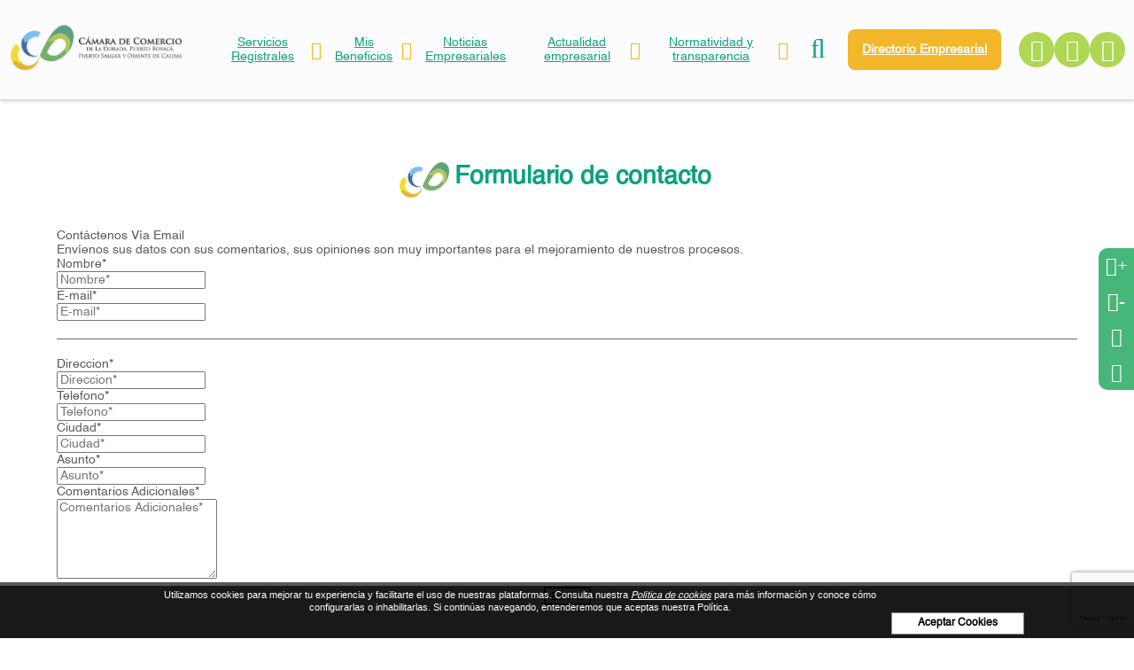

--- FILE ---
content_type: text/html;charset=UTF-8
request_url: https://www.camaradorada.org.co/es/formulario-de-contacto-FR1
body_size: 8825
content:
 <!DOCTYPE html>
<html lang="es">

<head><link rel="canonical" href="https://www.camaradorada.org.co/es/formulario-de-contacto-FR1" />
<meta property="og:url" content="https://www.camaradorada.org.co/es/formulario-de-contacto-FR1" />

    <meta name="viewport" content="width=device-width, initial-scale=1.0, maximum-scale=1.0, user-scalable=no">

    <script>function detenerError(e){/*console.log(e);*/return true}window.onerror=detenerError</script>
				<!-- Global site tag (gtag.js) - Google Analytics -->
				<script async src="https://www.googletagmanager.com/gtag/js?id=G-J293N8F4BW"></script>
				<script>
					window.dataLayer = window.dataLayer || [];
					function gtag(){dataLayer.push(arguments);}
					gtag('js', new Date());

					gtag('config', 'G-J293N8F4BW');

					gtag('event', 'PageGear:Formgenerator', {
						'event_category': 'Function:verform',
						'event_label': 'Param:1'
					});

				</script>
			<script  src="https://www.pagegear.co/es/CDN/js/jquery/jquery-1.11.0.min.js" type="text/javascript"></script>
<script src="https://cdn.onesignal.com/sdks/OneSignalSDK.js" defer></script><script>var OneSignal = window.OneSignal || []; OneSignal.push(function() {OneSignal.init({appId: "81366efc-71d5-4a3c-8308-db7c0c8febb0", });});</script>
			<link rel="preload" href="https://s3.pagegear.co/static/bootstrap/3.3.5/css/bootstrap-clean.min.css" as="style" onload="this.onload=null;this.rel='stylesheet'">
			<noscript><link rel="stylesheet" href="https://s3.pagegear.co/static/bootstrap/3.3.5/css/bootstrap-clean.min.css"></noscript>
		<script  src="https://s3.pagegear.co/static/bootstrap/3.3.5/js/bootstrap.min.js" type="text/javascript" defer></script>

			<link rel="preload" href="https://www.pagegear.co/es/editor/ContentBuilder/pge_editor.css?v14" as="style" onload="this.onload=null;this.rel='stylesheet'">
			<noscript><link rel="stylesheet" href="https://www.pagegear.co/es/editor/ContentBuilder/pge_editor.css?v14"></noscript>
		
			<link rel="preload" href="https://www.pagegear.co/es/dominios/exusmultimedia/plantillas/2017/recursos/editor-global.css?2026012100" as="style" onload="this.onload=null;this.rel='stylesheet'">
			<noscript><link rel="stylesheet" href="https://www.pagegear.co/es/dominios/exusmultimedia/plantillas/2017/recursos/editor-global.css?2026012100"></noscript>
		
			<link rel="preload" href="https://s3.pagegear.co/static/editor/contentbuilder/4.1.2/assets/minimalist-blocks/content.css?v12" as="style" onload="this.onload=null;this.rel='stylesheet'">
			<noscript><link rel="stylesheet" href="https://s3.pagegear.co/static/editor/contentbuilder/4.1.2/assets/minimalist-blocks/content.css?v12"></noscript>
		<script  src="https://www.pagegear.co/es/CDN/js/PageGearInit.4.0.9.js?9" type="text/javascript" defer></script>
<script  src="https://www.pagegear.co/es/ext/cookies/widget.js?0.62670700 1768973394" type="text/javascript" defer></script>
<meta charset="utf-8">
<title>Formulario de contacto</title><meta name="Generator" content="PageGear | Exus.com.co"/>
<meta name="PageGearCacheID" content="b25641df0e78030e7900ee4d654d9b4f-0"/>
<meta name="description" content="Visitanos para más información! [B4CD2]"/>
<meta name="category" content="Formgenerator"/>
<meta name="robots" content="INDEX,FOLLOW,ARCHIVE"/>
<meta name="Distribution" content="global"/>
<meta name="rating" content="general"/>
<script type="application/ld+json">{"@context":"https:\/\/schema.org","@type":"WebSite","url":"https:\/\/www.camaradorada.org.co\/es\/formulario-de-contacto-FR1","name":"Formulario de contacto","description":"Visitanos para más información! [B4CD2]","publisher":"PageGear Cloud","potentialAction":{"@type":"SearchAction","target":"https:\/\/www.camaradorada.org.co\/es\/buscar\/?q={search_term}","query-input":"required name=search_term"},"author":{"@type":"Organization","url":"https:\/\/www.camaradorada.org.co","name":"Camaradorada.org.co"}}</script><meta property="og:title" content="Formulario de contacto"/>
<meta property="og:type" content="website"/>
<meta property="og:image" content="{OGimagePGE}"/>
<meta property="og:site_name" content="Formulario de contacto"/>
<meta property="og:description" content="Visitanos para más información! [B4CD2]"/>
<meta property="fb:admins" content="518506981"/>
<meta name="twitter:site" content="@exusmultimedia">
<meta name="twitter:creator" content="@exusmultimedia">
<meta name="twitter:card" content="summary_large_image">
<meta name="twitter:title" content="Formulario de contacto">
<meta name="twitter:description" content="Visitanos para más información! [B4CD2]">
<meta name="twitter:image:src" content="{OGimagePGE}">
<script>var pgeurlreal = "https://www.camaradorada.org.co/es/"; var pgeuploaddir = "pge/upload/"; </script>
<link rel="shortcut icon" href="https://www.camaradorada.org.co/es/dominios/ccd.pagegear.co/upload/favicon.ico" />
<link rel="alternate" type="application/rss+xml" title="Formulario de contacto" href="https://www.camaradorada.org.co/es/rss.xml" />
<link rel="dns-prefetch" href="//www.pagegear.co" />
<link rel="dns-prefetch" href="//s3.pagegear.co" />
<link rel="dns-prefetch" href="//www.google.com" />
<link rel="dns-prefetch" href="//www.google-analytics.com" />
<link rel="dns-prefetch" href="//www.googleadsservices.com" />
<link rel="dns-prefetch" href="//www.googletagmanager.com" />
<link rel="dns-prefetch" href="//fonts.googleapis.com" />
<link rel="dns-prefetch" href="//fonts.gstatic.com" />
<link rel="stylesheet" href="/es/CDN/pagegear_styleguide/styleguide.css?v1"/>

			<link rel="preload" href="https://fonts.googleapis.com/css2?family=Poppins:wght@300;400;500;600;700;800;900&display=swap" as="style" onload="this.onload=null;this.rel='stylesheet'">
			<noscript><link rel="stylesheet" href="https://fonts.googleapis.com/css2?family=Poppins:wght@300;400;500;600;700;800;900&display=swap"></noscript>
		<script  src="https://www.camaradorada.org.co/es/dominios/ccd.pagegear.co/plantillas/pagegear/recursos/wow.min.js" type="text/javascript" defer></script>



    <script type="text/javascript" src="https://www.camaradorada.org.co/es/dominios/ccd.pagegear.co/plantillas/pagegear/recursos/scripts.js?V001"></script>
    <link type="text/css" rel="stylesheet" href="https://www.camaradorada.org.co/es/dominios/ccd.pagegear.co/plantillas/pagegear/recursos/jquery.mmenu.all.css?v001" />
	<script type="text/javascript" src="https://www.camaradorada.org.co/es/dominios/ccd.pagegear.co/plantillas/pagegear/recursos/jquery.mmenu.all.js?v001"></script>
    <link type="text/css" rel="stylesheet" href="https://www.camaradorada.org.co/es/dominios/ccd.pagegear.co/plantillas/pagegear/recursos/jbility.css?V001" />
    <script type="text/javascript" src="https://www.camaradorada.org.co/es/dominios/ccd.pagegear.co/plantillas/pagegear/recursos/jbility.js?V001"></script>
    <script type="text/javascript" src="https://www.camaradorada.org.co/es/dominios/ccd.pagegear.co/plantillas/pagegear/recursos/jquery.glossarize.js?V001"></script>
    <link rel="stylesheet" href="https://www.camaradorada.org.co/es/dominios/ccd.pagegear.co/plantillas/pagegear/recursos/design.css?v004" />



    <script type="text/javascript">
    var globalLang = 'es-es';
    // speechSynthesis.cancel();
    var speechSynthesis = window.speechSynthesis;

    function speak(text, language) {
        var s = new SpeechSynthesisUtterance(text);
        s.lang = language;
        speechSynthesis.speak(s)
    }

    function speakArticle(language) {
        var container = document.getElementById("speech");
        var contentToSpeak = container.innerText;
        // console.log(contentToSpeak)
        speak(contentToSpeak, language);
    }


    function pauseArticle() {
        speechSynthesis.cancel();
    }


    $(document).ready(function() {
        $(".play").hide();
        $(".pause").hide();
        $(".speak").click(function() {
            $(this).hide()
            $(".pause").show();
        });
        $(".pause").click(function() {
            $(".speak").show();
            $(this).hide();
        });

        $('.content-main').attr('id', 'speech');
    });
    </script>

</head>

<body class="play-voz"  id="">
    <main class="content-main">
        <header class="home">
            <div class="ct-header">
                <div class="header-content dis-flex">
                    <div class="nav-brand">
                        <a href="https://www.camaradorada.org.co/es/" class="dis-blo log">
                            <img src="https://www.camaradorada.org.co/es/dominios/ccd.pagegear.co/plantillas/pagegear/recursos/logo-camara-de-comercio-dorada.png"
                                alt="Cámara de Comercio de la Dorada, Puerto Boyacá, Puerto Salgar y Oriente de Caldas."
                                class="img-responsive cursor">
                        </a>
                    </div>


                    <div class="content-info-header">
                        <div class="navbar-header">
                            <nav class="main-nav zoomIn">
                                
		<script type='text/javascript'>
		jQuery(function($) {
			$(document).ready(function(){
				$('#menu-main-desktop ul').css({display: 'none'});
				$('#menu-main-desktop li').hover(function(){
					$('.submenu').css({overflow: 'visible'});
					$(this).find('ul:first:hidden').css({visibility: 'visible',display: 'none'}).slideDown(100);
					},function(){
						$(this).find('ul:first').hide();
					});
			});
		});
		</script>
		<ul id="menu-main-desktop"><li class='menuplus_n1_0' target="_blank"><a target="_blank" href="https://www.camaradorada.org.co/es/" >Servicios Registrales</a><ul class="submenu" ><li class='' ><a href="https://www.camaradorada.org.co/es/" >&raquo; Registros públicos</a><ul class="subsubmenu" ><li class='' ><a href="https://www.camaradorada.org.co/es/ipaginas/ver/71/" ><span class='fa fa-info-circle'></span> (Nuevo) Protocolo Digitalización Certificada</a></li><li class='' ><a href="https://www.camaradorada.org.co/es/registro-mercantil-PG5" >Registro mercantil</a></li><li class='' ><a href="https://www.camaradorada.org.co/es/registro-de-esal-(entidades-sin-animo-de-lucro)-PG6" >Registro de ESAL (Entidades Sin Ánimo de Lucro)</a></li><li class='' ><a href="https://www.camaradorada.org.co/es/registro-unico-de-proponentes-PG7" >Registro Único de proponentes</a></li><li class='' ><a href="https://www.camaradorada.org.co/es/registro-nacional-de-turismo-PG8" >Registro Nacional de Turismo</a></li><li class='' ><a href="https://www.camaradorada.org.co/es/registro-unico-de-entidades-operadoras-de-libranza-PG9" >Registro Único de Operadores de Libranza</a></li><li class='' ><a href="https://www.camaradorada.org.co/es/registro-unico-de-entidades-de-economia-solidaria-PG10" >Registro Único de Entidades de Economía Solidaria</a></li><li class='' ><a href="https://www.camaradorada.org.co/es/registro-de-veedurias-ciudadanas-o-redes-de-veedurias-ciudadanas-PG11" >Registro de Veedurías ciudadanas o redes de Veedurías Ciudadanas</a></li><li class='' ><a href="https://www.camaradorada.org.co/es/igs_documentos/listado/232/" >Boletines de registro mercantil</a></li><li class='' ><a href="https://www.camaradorada.org.co/es/consulta-solicitudes-de-registros-PG13" >Consulta solicitudes de Registros</a></li><li class='' ><a href="https://www.camaradorada.org.co/es/registro-de-las-personas-naturales-y-juridicas-que-ejerzan-la-actividad-de-vendedores-de-suerte-y-azar-PG14" >Registro de las personas naturales y jurídicas que ejerzan la actividad de vendedores de suerte y azar</a></li><li class='lastMenuPlus ' ><a href="https://www.camaradorada.org.co/es/registro-de-entidades-extranjeras-de-derechos-privado-sin-animo-de-lucro-con-domicilio-en-el-exterior-PG15" >Registro de entidades extranjeras de derechos privado sin ánimo de lucro con domicilio en el exterior</a></li></ul></li><li class='' ><a href="https://www.camaradorada.org.co/es/" >&raquo; Costos</a><ul class="subsubmenu" ><li class='' ><a href="https://www.camaradorada.org.co/es/nuevofanpage" ><span class='fa fa-user'></span> TARIFAS 2026</a></li><li class='' ><a href="https://s3.pagegear.co/461/71/circular_1495_tarifas_2023.pdf" >Tarifas de registros públicos 2023</a></li><li class='' ><a href="https://www.camaradorada.org.co/es/" >Tarifas ingresos privados 2023</a></li><li class='' ><a href="https://s3.pagegear.co/461/71/tarifas_centro_de_conciliacion_ano_2023.pdf" >Tarifas de centro de conciliación año 2023</a></li><li class='' ><a href="https://s3.pagegear.co/461/71/circular_1510_tarifas_vigencia_2024._1.pdf" >Tarifas de registros Públicos 2024</a></li><li class='' ><a href="https://s3.pagegear.co/461/71/tarifas_privadas_2024.pdf" >Tarifas de Ingresos Privados 2024</a></li><li class='' ><a href="https://s3.pagegear.co/461/71/fdpd_12_tabla_de_precios_de_tarifas_privadas_vo.1.pdf" >Tarifas de Ingresos Privados 2025</a></li><li class='' ><a href="https://s3.pagegear.co/461/71/tarifas_mercantil_proponentes_y_libranza_2025.pdf" >Tarifas Mercantil, proponentes y libranza 2025</a></li><li class='' target="_blank"><a href="https://s3.pagegear.co/461/71/circular_1461_tarifas_2022_1.pdf" target="_blank">Tarifas de registros públicos 2022</a></li><li class='' target="_blank"><a href="https://s3.pagegear.co/461/69/2022/costos/tarifas_ingresos_privados_2020.pdf" target="_blank">Tarifas ingresos privados 2022</a></li><li class='' target="_blank"><a href="https://s3.pagegear.co/461/69/2022/costos/tarifas_centro_de_conciliacion_2020.pdf" target="_blank">Tarifas de centro de conciliación año 2022</a></li><li class='lastMenuPlus ' ><a href="https://www.vue.gov.co/tramites-y-consultas/preliquidador-registro-mercantil?c=17380" >Calcule acá el costo de su renovación o nueva matrícula</a></li></ul></li><li class='lastMenuPlus ' ><a href="https://www.camaradorada.org.co/es/centrodeconciliacion" >Centro de Conciliación</a></li></ul></li><li class='menuplus_n1_1' ><a  href="https://www.camaradorada.org.co/es/" >Mis Beneficios</a><ul class="submenu" ><li class='' ><a href="https://www.camaradorada.org.co/es/" >&raquo; Beneficios Afiliados VIP</a><ul class="subsubmenu" ><li class='' ><a href="https://www.camaradorada.org.co/es/ipaginas/ver/75/" >¿Qué es ser Afiliado?</a></li><li class='' target="_blank"><a href="https://s3.pagegear.co/461/70/archivos_afiliados/reglamento_de_afiliados.pdf" target="_blank">Reglamento Afiliados</a></li><li class='' ><a href="https://www.camaradorada.org.co/es/ipaginas/ver/76/" >Certificados GRATIS</a></li><li class='' ><a href="https://www.camaradorada.org.co/es/convenios-afiliados-PG67" >Cupones de Descuento</a></li><li class='' ><a href="https://www.camaradorada.org.co/es/ipaginas/ver/77/" >Encuentros Empresariales</a></li><li class='lastMenuPlus ' target="_blank"><a href="https://s3.pagegear.co/461/70/archivos_afiliados/beneficios_de_ser_afiliado_ccd.pdf" target="_blank">Más Beneficios</a></li></ul></li><li class='' ><a href="https://www.camaradorada.org.co/es/" >&raquo; Asesorías Gratuitas</a><ul class="subsubmenu" ><li class='' ><a href="https://www.camaradorada.org.co/es/" >Asesoría Jurídica </a></li><li class='' ><a href="https://www.camaradorada.org.co/es/" >Asesoría Financiera</a></li><li class='' ><a href="https://www.camaradorada.org.co/es/" >Asesoría en Mercadeo </a></li><li class='' ><a href="https://www.camaradorada.org.co/es/" >Registro Invima para Productos</a></li><li class='lastMenuPlus ' ><a href="https://www.camaradorada.org.co/es/" >Registro de Marca SIC</a></li></ul></li><li class='' ><a href="https://www.camaradorada.org.co/es/formacionavanzada" >Formación Avanzada</a></li><li class='' ><a href="https://www.camaradorada.org.co/es/calendario-de-capacitaciones-del-trimestre-PG16" >Formación Empresarial</a></li><li class='' ><a href="https://www.camaradorada.org.co/es/feriasymisiones" >&raquo; Ferias Empresariales</a><ul class="subsubmenu" ><li class='' ><a href="https://www.camaradorada.org.co/es/" >Festival de la Hamburguesa Dorada</a></li><li class='' ><a href="https://www.camaradorada.org.co/es/" >Festival de la Hamburguesa Puerto Boyacá</a></li><li class='' ><a href="https://www.camaradorada.org.co/es/" >Festival Gastronómico y Turístico “Lo Nuestro”</a></li><li class='' ><a href="https://www.camaradorada.org.co/es/" >Festival de la Empanada de Oro</a></li><li class='' ><a href="https://www.camaradorada.org.co/es/" >Festival de la Empanada Puerto Boyacá</a></li><li class='' ><a href="https://www.camaradorada.org.co/es/" >Día del Tendero La Dorada</a></li><li class='lastMenuPlus ' ><a href="https://www.camaradorada.org.co/es/" >Día del Tendero Puerto Boyacá </a></li></ul></li><li class='' ><a href="https://www.camaradorada.org.co/es/feriasymisiones" >&raquo; Misiones Empresariales</a><ul class="subsubmenu" ><li class='' ><a href="https://www.camaradorada.org.co/es/vitrinaturisticaanato" >Vitrina Turística ANATO</a></li><li class='' ><a href="https://www.camaradorada.org.co/es/colombiamoda" >Colombiamoda | Inexmoda</a></li><li class='' ><a href="https://www.camaradorada.org.co/es/" >Agroexpo</a></li><li class='' ><a href="https://www.camaradorada.org.co/es/expopartes" >Expopartes </a></li><li class='lastMenuPlus ' ><a href="https://www.camaradorada.org.co/es/" >Belleza y Salud</a></li></ul></li><li class='' ><a href="https://www.camaradorada.org.co/es/" >&raquo; Programas de Fortalecimiento</a><ul class="subsubmenu" ><li class='' ><a href="https://www.camaradorada.org.co/es/ipaginas/ver/70/" >Mujer Emprende</a></li><li class='' ><a href="https://www.camaradorada.org.co/es/tiendatek" >TiendaTek</a></li><li class='lastMenuPlus ' ><a href="https://www.camaradorada.org.co/es/fortaleser" >FortaleSER</a></li></ul></li><li class='lastMenuPlus ' ><a href="https://www.camaradorada.org.co/es/" >&raquo; Espacios Empresariales</a><ul class="subsubmenu" ><li class='' ><a href="https://www.camaradorada.org.co/es/auditoriosedeprincipal" >Auditorio (80 personas)</a></li><li class='' ><a href="https://www.camaradorada.org.co/es/salaempresarialsedeprincipal" >Sala Empresarial (40 personas)</a></li><li class='lastMenuPlus ' ><a href="https://www.camaradorada.org.co/es/saladejuntassedeprincipal" >Sala de Juntas (12 personas)</a></li></ul></li></ul></li><li class='menuplus_n1_2' ><a  href="https://www.camaradorada.org.co/es/noticias--EVC267" >Noticias Empresariales</a></li><li class='menuplus_n1_3' target="_blank"><a target="_blank" href="https://www.camaradorada.org.co/es/" >Actualidad empresarial</a><ul class="submenu" ><li class='' ><a href="https://www.camaradorada.org.co/es/ipaginas/ver/81/" >&raquo; Laboratorio de Creatividad e Innovación</a><ul class="subsubmenu" ><li class='' ><a href="https://www.camaradorada.org.co/es/ipaginas/ver/83/" >Programación</a></li><li class='' ><a href="https://www.camaradorada.org.co/es/ipaginas/ver/78/" >Cápsulas de Innovación</a></li><li class='lastMenuPlus ' ><a href="https://www.camaradorada.org.co/es/" >Talleres de Despertar Creativo</a><ul  ><li class='lastMenuPlus ' ><a href="https://www.camaradorada.org.co/es/" >Taller Innova-Tron</a></li></ul></li></ul></li><li class='lastMenuPlus ' ><a href="https://www.camaradorada.org.co/es/estudio-economico-CPG250" >Estudios económicos</a></li></ul></li><li class='lastMenuPlus' target="_blank"><a target="_blank" href="https://www.camaradorada.org.co/es/transparencia-y-acceso-a-la-informacion-publica-PG65" >Normatividad y transparencia</a><ul class="submenu" ><li class='' ><a href="https://www.camaradorada.org.co/es/nuestra-camara-PG29" >&raquo; Nuestra Cámara</a><ul class="subsubmenu" ><li class='' ><a href="https://www.camaradorada.org.co/es/quienes-somos-PG29" >Quienes somos</a></li><li class='' ><a href="https://www.camaradorada.org.co/es/nuestros-municipios-CPG257" >Nuestros municipios</a></li><li class='' ><a href="https://www.camaradorada.org.co/es/junta-directiva-PG40" >Junta Directiva</a></li><li class='' ><a href="https://www.camaradorada.org.co/es/trabajaconnosotros" >Trabaja con nosotros</a></li><li class='' ><a href="https://www.camaradorada.org.co/es/antecedentes-PG42" >Nuestra historia</a></li><li class='' ><a href="https://www.camaradorada.org.co/es/portafolio-PG43" >Portafolio</a></li><li class='lastMenuPlus ' ><a href="https://ccd.pagegear.co/es/iformgenerator/verform/G69/4/registre_su_peticion_queja_reclamo_o_sugerencia/" >Registre su petición, queja, reclamo o sugerencia</a></li></ul></li><li class='lastMenuPlus ' target="_blank"><a href="https://www.camaradorada.org.co/es/transparencia-y-acceso-a-la-informacion-publica-PG65" target="_blank">&raquo; Transparencia y acceso a la información pública</a><ul class="subsubmenu" ><li class='' ><a href="https://www.camaradorada.org.co/es/informacion-de-la-entidad-PG45" >Información de la entidad</a></li><li class='' ><a href="https://www.camaradorada.org.co/es/normativa-PG47" >Normativa</a></li><li class='' ><a href="https://www.camaradorada.org.co/es/contratacion-PG48" >Contratación</a></li><li class='' ><a href="https://www.camaradorada.org.co/es/planeacion-presupuesto-e-informes-PG49" >Planeación, Presupuesto e Informes</a></li><li class='' ><a href="https://www.camaradorada.org.co/es/tramites-PG50" >Trámites</a></li><li class='' ><a href="https://www.camaradorada.org.co/es/participa-PG51" >Participa</a></li><li class='' ><a href="https://www.camaradorada.org.co/es/datos-abiertos-PG52" >Datos Abiertos</a></li><li class='' ><a href="https://www.camaradorada.org.co/es/informacion-especifica-para-grupos-de-interes-PG53" >Información específica para grupos de interés</a></li><li class='' ><a href="https://www.camaradorada.org.co/es/obligacion-de-reporte-de-informacion-especifica-por-parte-de-la-entidad-PG55" > Obligación de reporte de información específica por parte de la entidad</a></li><li class='' ><a href="https://www.camaradorada.org.co/es/transparencia-pasiva-PG58" >Transparencia pasiva</a></li><li class='lastMenuPlus ' ><a href="https://www.camaradorada.org.co/es/directivas-procuraduria-general-de-la-nacion-PG59" >Directivas Procuraduría General de la Nación</a></li></ul></li></ul></li></ul>                            </nav>
                        </div>

                        <div class="nav-mobile">
                            <nav id="menu-mobile" class="main-nav-mobile">
                                <div>
                                    
		<script type='text/javascript'>
		jQuery(function($) {
			$(document).ready(function(){
				$('#menu-main-desktop ul').css({display: 'none'});
				$('#menu-main-desktop li').hover(function(){
					$('.submenu').css({overflow: 'visible'});
					$(this).find('ul:first:hidden').css({visibility: 'visible',display: 'none'}).slideDown(100);
					},function(){
						$(this).find('ul:first').hide();
					});
			});
		});
		</script>
		<ul id="menu-main-desktop"><li class='menuplus_n1_0' target="_blank"><a target="_blank" href="https://www.camaradorada.org.co/es/" >Servicios Registrales</a><ul class="submenu" ><li class='' ><a href="https://www.camaradorada.org.co/es/" >&raquo; Registros públicos</a><ul class="subsubmenu" ><li class='' ><a href="https://www.camaradorada.org.co/es/ipaginas/ver/71/" ><span class='fa fa-info-circle'></span> (Nuevo) Protocolo Digitalización Certificada</a></li><li class='' ><a href="https://www.camaradorada.org.co/es/registro-mercantil-PG5" >Registro mercantil</a></li><li class='' ><a href="https://www.camaradorada.org.co/es/registro-de-esal-(entidades-sin-animo-de-lucro)-PG6" >Registro de ESAL (Entidades Sin Ánimo de Lucro)</a></li><li class='' ><a href="https://www.camaradorada.org.co/es/registro-unico-de-proponentes-PG7" >Registro Único de proponentes</a></li><li class='' ><a href="https://www.camaradorada.org.co/es/registro-nacional-de-turismo-PG8" >Registro Nacional de Turismo</a></li><li class='' ><a href="https://www.camaradorada.org.co/es/registro-unico-de-entidades-operadoras-de-libranza-PG9" >Registro Único de Operadores de Libranza</a></li><li class='' ><a href="https://www.camaradorada.org.co/es/registro-unico-de-entidades-de-economia-solidaria-PG10" >Registro Único de Entidades de Economía Solidaria</a></li><li class='' ><a href="https://www.camaradorada.org.co/es/registro-de-veedurias-ciudadanas-o-redes-de-veedurias-ciudadanas-PG11" >Registro de Veedurías ciudadanas o redes de Veedurías Ciudadanas</a></li><li class='' ><a href="https://www.camaradorada.org.co/es/igs_documentos/listado/232/" >Boletines de registro mercantil</a></li><li class='' ><a href="https://www.camaradorada.org.co/es/consulta-solicitudes-de-registros-PG13" >Consulta solicitudes de Registros</a></li><li class='' ><a href="https://www.camaradorada.org.co/es/registro-de-las-personas-naturales-y-juridicas-que-ejerzan-la-actividad-de-vendedores-de-suerte-y-azar-PG14" >Registro de las personas naturales y jurídicas que ejerzan la actividad de vendedores de suerte y azar</a></li><li class='lastMenuPlus ' ><a href="https://www.camaradorada.org.co/es/registro-de-entidades-extranjeras-de-derechos-privado-sin-animo-de-lucro-con-domicilio-en-el-exterior-PG15" >Registro de entidades extranjeras de derechos privado sin ánimo de lucro con domicilio en el exterior</a></li></ul></li><li class='' ><a href="https://www.camaradorada.org.co/es/" >&raquo; Costos</a><ul class="subsubmenu" ><li class='' ><a href="https://www.camaradorada.org.co/es/nuevofanpage" ><span class='fa fa-user'></span> TARIFAS 2026</a></li><li class='' ><a href="https://s3.pagegear.co/461/71/circular_1495_tarifas_2023.pdf" >Tarifas de registros públicos 2023</a></li><li class='' ><a href="https://www.camaradorada.org.co/es/" >Tarifas ingresos privados 2023</a></li><li class='' ><a href="https://s3.pagegear.co/461/71/tarifas_centro_de_conciliacion_ano_2023.pdf" >Tarifas de centro de conciliación año 2023</a></li><li class='' ><a href="https://s3.pagegear.co/461/71/circular_1510_tarifas_vigencia_2024._1.pdf" >Tarifas de registros Públicos 2024</a></li><li class='' ><a href="https://s3.pagegear.co/461/71/tarifas_privadas_2024.pdf" >Tarifas de Ingresos Privados 2024</a></li><li class='' ><a href="https://s3.pagegear.co/461/71/fdpd_12_tabla_de_precios_de_tarifas_privadas_vo.1.pdf" >Tarifas de Ingresos Privados 2025</a></li><li class='' ><a href="https://s3.pagegear.co/461/71/tarifas_mercantil_proponentes_y_libranza_2025.pdf" >Tarifas Mercantil, proponentes y libranza 2025</a></li><li class='' target="_blank"><a href="https://s3.pagegear.co/461/71/circular_1461_tarifas_2022_1.pdf" target="_blank">Tarifas de registros públicos 2022</a></li><li class='' target="_blank"><a href="https://s3.pagegear.co/461/69/2022/costos/tarifas_ingresos_privados_2020.pdf" target="_blank">Tarifas ingresos privados 2022</a></li><li class='' target="_blank"><a href="https://s3.pagegear.co/461/69/2022/costos/tarifas_centro_de_conciliacion_2020.pdf" target="_blank">Tarifas de centro de conciliación año 2022</a></li><li class='lastMenuPlus ' ><a href="https://www.vue.gov.co/tramites-y-consultas/preliquidador-registro-mercantil?c=17380" >Calcule acá el costo de su renovación o nueva matrícula</a></li></ul></li><li class='lastMenuPlus ' ><a href="https://www.camaradorada.org.co/es/centrodeconciliacion" >Centro de Conciliación</a></li></ul></li><li class='menuplus_n1_1' ><a  href="https://www.camaradorada.org.co/es/" >Mis Beneficios</a><ul class="submenu" ><li class='' ><a href="https://www.camaradorada.org.co/es/" >&raquo; Beneficios Afiliados VIP</a><ul class="subsubmenu" ><li class='' ><a href="https://www.camaradorada.org.co/es/ipaginas/ver/75/" >¿Qué es ser Afiliado?</a></li><li class='' target="_blank"><a href="https://s3.pagegear.co/461/70/archivos_afiliados/reglamento_de_afiliados.pdf" target="_blank">Reglamento Afiliados</a></li><li class='' ><a href="https://www.camaradorada.org.co/es/ipaginas/ver/76/" >Certificados GRATIS</a></li><li class='' ><a href="https://www.camaradorada.org.co/es/convenios-afiliados-PG67" >Cupones de Descuento</a></li><li class='' ><a href="https://www.camaradorada.org.co/es/ipaginas/ver/77/" >Encuentros Empresariales</a></li><li class='lastMenuPlus ' target="_blank"><a href="https://s3.pagegear.co/461/70/archivos_afiliados/beneficios_de_ser_afiliado_ccd.pdf" target="_blank">Más Beneficios</a></li></ul></li><li class='' ><a href="https://www.camaradorada.org.co/es/" >&raquo; Asesorías Gratuitas</a><ul class="subsubmenu" ><li class='' ><a href="https://www.camaradorada.org.co/es/" >Asesoría Jurídica </a></li><li class='' ><a href="https://www.camaradorada.org.co/es/" >Asesoría Financiera</a></li><li class='' ><a href="https://www.camaradorada.org.co/es/" >Asesoría en Mercadeo </a></li><li class='' ><a href="https://www.camaradorada.org.co/es/" >Registro Invima para Productos</a></li><li class='lastMenuPlus ' ><a href="https://www.camaradorada.org.co/es/" >Registro de Marca SIC</a></li></ul></li><li class='' ><a href="https://www.camaradorada.org.co/es/formacionavanzada" >Formación Avanzada</a></li><li class='' ><a href="https://www.camaradorada.org.co/es/calendario-de-capacitaciones-del-trimestre-PG16" >Formación Empresarial</a></li><li class='' ><a href="https://www.camaradorada.org.co/es/feriasymisiones" >&raquo; Ferias Empresariales</a><ul class="subsubmenu" ><li class='' ><a href="https://www.camaradorada.org.co/es/" >Festival de la Hamburguesa Dorada</a></li><li class='' ><a href="https://www.camaradorada.org.co/es/" >Festival de la Hamburguesa Puerto Boyacá</a></li><li class='' ><a href="https://www.camaradorada.org.co/es/" >Festival Gastronómico y Turístico “Lo Nuestro”</a></li><li class='' ><a href="https://www.camaradorada.org.co/es/" >Festival de la Empanada de Oro</a></li><li class='' ><a href="https://www.camaradorada.org.co/es/" >Festival de la Empanada Puerto Boyacá</a></li><li class='' ><a href="https://www.camaradorada.org.co/es/" >Día del Tendero La Dorada</a></li><li class='lastMenuPlus ' ><a href="https://www.camaradorada.org.co/es/" >Día del Tendero Puerto Boyacá </a></li></ul></li><li class='' ><a href="https://www.camaradorada.org.co/es/feriasymisiones" >&raquo; Misiones Empresariales</a><ul class="subsubmenu" ><li class='' ><a href="https://www.camaradorada.org.co/es/vitrinaturisticaanato" >Vitrina Turística ANATO</a></li><li class='' ><a href="https://www.camaradorada.org.co/es/colombiamoda" >Colombiamoda | Inexmoda</a></li><li class='' ><a href="https://www.camaradorada.org.co/es/" >Agroexpo</a></li><li class='' ><a href="https://www.camaradorada.org.co/es/expopartes" >Expopartes </a></li><li class='lastMenuPlus ' ><a href="https://www.camaradorada.org.co/es/" >Belleza y Salud</a></li></ul></li><li class='' ><a href="https://www.camaradorada.org.co/es/" >&raquo; Programas de Fortalecimiento</a><ul class="subsubmenu" ><li class='' ><a href="https://www.camaradorada.org.co/es/ipaginas/ver/70/" >Mujer Emprende</a></li><li class='' ><a href="https://www.camaradorada.org.co/es/tiendatek" >TiendaTek</a></li><li class='lastMenuPlus ' ><a href="https://www.camaradorada.org.co/es/fortaleser" >FortaleSER</a></li></ul></li><li class='lastMenuPlus ' ><a href="https://www.camaradorada.org.co/es/" >&raquo; Espacios Empresariales</a><ul class="subsubmenu" ><li class='' ><a href="https://www.camaradorada.org.co/es/auditoriosedeprincipal" >Auditorio (80 personas)</a></li><li class='' ><a href="https://www.camaradorada.org.co/es/salaempresarialsedeprincipal" >Sala Empresarial (40 personas)</a></li><li class='lastMenuPlus ' ><a href="https://www.camaradorada.org.co/es/saladejuntassedeprincipal" >Sala de Juntas (12 personas)</a></li></ul></li></ul></li><li class='menuplus_n1_2' ><a  href="https://www.camaradorada.org.co/es/noticias--EVC267" >Noticias Empresariales</a></li><li class='menuplus_n1_3' target="_blank"><a target="_blank" href="https://www.camaradorada.org.co/es/" >Actualidad empresarial</a><ul class="submenu" ><li class='' ><a href="https://www.camaradorada.org.co/es/ipaginas/ver/81/" >&raquo; Laboratorio de Creatividad e Innovación</a><ul class="subsubmenu" ><li class='' ><a href="https://www.camaradorada.org.co/es/ipaginas/ver/83/" >Programación</a></li><li class='' ><a href="https://www.camaradorada.org.co/es/ipaginas/ver/78/" >Cápsulas de Innovación</a></li><li class='lastMenuPlus ' ><a href="https://www.camaradorada.org.co/es/" >Talleres de Despertar Creativo</a><ul  ><li class='lastMenuPlus ' ><a href="https://www.camaradorada.org.co/es/" >Taller Innova-Tron</a></li></ul></li></ul></li><li class='lastMenuPlus ' ><a href="https://www.camaradorada.org.co/es/estudio-economico-CPG250" >Estudios económicos</a></li></ul></li><li class='lastMenuPlus' target="_blank"><a target="_blank" href="https://www.camaradorada.org.co/es/transparencia-y-acceso-a-la-informacion-publica-PG65" >Normatividad y transparencia</a><ul class="submenu" ><li class='' ><a href="https://www.camaradorada.org.co/es/nuestra-camara-PG29" >&raquo; Nuestra Cámara</a><ul class="subsubmenu" ><li class='' ><a href="https://www.camaradorada.org.co/es/quienes-somos-PG29" >Quienes somos</a></li><li class='' ><a href="https://www.camaradorada.org.co/es/nuestros-municipios-CPG257" >Nuestros municipios</a></li><li class='' ><a href="https://www.camaradorada.org.co/es/junta-directiva-PG40" >Junta Directiva</a></li><li class='' ><a href="https://www.camaradorada.org.co/es/trabajaconnosotros" >Trabaja con nosotros</a></li><li class='' ><a href="https://www.camaradorada.org.co/es/antecedentes-PG42" >Nuestra historia</a></li><li class='' ><a href="https://www.camaradorada.org.co/es/portafolio-PG43" >Portafolio</a></li><li class='lastMenuPlus ' ><a href="https://ccd.pagegear.co/es/iformgenerator/verform/G69/4/registre_su_peticion_queja_reclamo_o_sugerencia/" >Registre su petición, queja, reclamo o sugerencia</a></li></ul></li><li class='lastMenuPlus ' target="_blank"><a href="https://www.camaradorada.org.co/es/transparencia-y-acceso-a-la-informacion-publica-PG65" target="_blank">&raquo; Transparencia y acceso a la información pública</a><ul class="subsubmenu" ><li class='' ><a href="https://www.camaradorada.org.co/es/informacion-de-la-entidad-PG45" >Información de la entidad</a></li><li class='' ><a href="https://www.camaradorada.org.co/es/normativa-PG47" >Normativa</a></li><li class='' ><a href="https://www.camaradorada.org.co/es/contratacion-PG48" >Contratación</a></li><li class='' ><a href="https://www.camaradorada.org.co/es/planeacion-presupuesto-e-informes-PG49" >Planeación, Presupuesto e Informes</a></li><li class='' ><a href="https://www.camaradorada.org.co/es/tramites-PG50" >Trámites</a></li><li class='' ><a href="https://www.camaradorada.org.co/es/participa-PG51" >Participa</a></li><li class='' ><a href="https://www.camaradorada.org.co/es/datos-abiertos-PG52" >Datos Abiertos</a></li><li class='' ><a href="https://www.camaradorada.org.co/es/informacion-especifica-para-grupos-de-interes-PG53" >Información específica para grupos de interés</a></li><li class='' ><a href="https://www.camaradorada.org.co/es/obligacion-de-reporte-de-informacion-especifica-por-parte-de-la-entidad-PG55" > Obligación de reporte de información específica por parte de la entidad</a></li><li class='' ><a href="https://www.camaradorada.org.co/es/transparencia-pasiva-PG58" >Transparencia pasiva</a></li><li class='lastMenuPlus ' ><a href="https://www.camaradorada.org.co/es/directivas-procuraduria-general-de-la-nacion-PG59" >Directivas Procuraduría General de la Nación</a></li></ul></li></ul></li></ul>                                </div>
                            </nav>
                        </div>

                        <div class="icons-header">
                            <a class="toogle-close">
                                <i class="fa fa-close"></i>
                            </a>
                            <a class="toogle-search">
                                <i class="fa fa-search"></i>
                            </a>

                            <a href="#menu-mobile" class="toogle-menu">
                                <i class="fa fa-bars"></i>
                            </a>

                            <div class="form-nav">
                                <form class="content-search-ccd"
                                    onsubmit="window.location='/es/ibuscar/local/?q='+jQuery('#search-field-pcv').val();return false;"
                                    role="form">
                                    <input type="text" name="q" class="form-control search-ccd search-field-pcv input"
                                        placeholder="Buscar en el portal..." id="search-field-pcv" value=""
                                        autocomplete="off">
                                    <button type="submit" class="btn-search boton btn-search-ccd"><i
                                            class="fa fa-search"></i></button>
                                </form>
                            </div>

                            <div class="btn-ley-trasparencia">
                                <a href="https://directorioccladorada.com" rel="noopener noreferrer" target="_blank">Directorio Empresarial</a>
                            </div>

                            <div class="social-media-header">
                                <a href="https://www.facebook.com/CCDdorada/" target="_blank"><span class="bg-icon fa fa-facebook"></span></a>
                                <a href="https://www.instagram.com/ccdorada/" target="_blank"><span class="bg-icon fa fa-instagram"></span></a>
                                <a href="https://www.youtube.com/channel/UCe8muodUSuiH5KG_owEN6VQ/videos" target="_blank"><span class="bg-icon fa fa-youtube"></span></a>
                            </div>
                        </div>
                    </div>
                </div>
            </div>
        </header>
        
                    

                
                        <div class="site-content">
            
<div class="content-box">
    <h2 class="content-box-title">Formulario de contacto</h2>
    
	<div class="content-area"><style type="text/css">.formulario_error {    text-align: left; font-family: Verdana, Geneva, sans-serif; font-size: 10px; font-weight: bold; color: #fff; float: right; background: #c90000; border-radius: 5px; padding: 4px 10px;}</style><script src="https://www.google.com/recaptcha/api.js"></script>
				<script>
					window.onSubmitFormForm_1 = function(token) {
						if(!MM_validateForm('textbox21','','R','textbox2','','RisEmail','textbox3','','R','textbox5','','RisNum','textbox4','','R','textbox6','','R','Textarea7','','R'))return false;
						document.getElementById("Form_1").submit();
					}
				</script>
			<iframe height="1" width="1" src="about:blank" frameborder="0" name="send_form_frame" style="display:none;"></iframe><script>document.clearinputs = function (){jQuery("form").trigger("reset");}</script><a name="Formulario_1" id="Formulario_1"></a><form cf-form name="Form_1" id="Form_1" target="send_form_frame" class="formgenerator" method="post" onSubmit="return MM_validateForm('textbox21','','R','textbox2','','RisEmail','textbox3','','R','textbox5','','RisNum','textbox4','','R','textbox6','','R','Textarea7','','R')" action="https://www.camaradorada.org.co/es/x-formgenerator" enctype="multipart/form-data" data-persist="garlic"><div id="Form_1_container" ><div class="col-md-12 form-group F1_item_1" style="padding:0px"><label class="col-md-12" style="padding:0px">Contáctenos Vía Email</label><div class="col-md-12 F1_item_2" style="padding:0px">Envíenos sus datos con sus comentarios, sus opiniones son muy importantes para el mejoramiento de nuestros procesos.</div></div><div class="col-md-12 form-group F1_item_3" style="padding:0px"><label class="col-md-2 control-label" style="padding:0px">Nombre*</label><div class="col-md-10  F1_item_4" style="padding:0px"><input name="textbox21" placeholder="Nombre*" type="text" class="form-control inputformgenerator" id="textbox21" value=""  required ></div></div><input type="hidden" name="labeltextbox21" id="labeltextbox21" value="Nombre*"><input type="hidden" name="ids[]" id="ids[]" value="textbox21"><input type="hidden" name="emails[]" id="emails[]" value="textbox2"><div class="col-md-12 form-group F1_item_5" style="padding:0px"><label class="col-md-2 control-label" style="padding:0px">E-mail*</label><div class="col-md-10  F1_item_6" style="padding:0px"><input name="textbox2" placeholder="E-mail*" type="text" class="form-control inputformgenerator" id="textbox2" value=""  required ></div></div><input type="hidden" name="labeltextbox2" id="labeltextbox2" value="E-mail*"><input type="hidden" name="ids[]" id="ids[]" value="textbox2"><hr align="center" size="1" noshade style="margin-bottom:30px;" /><div class="col-md-12 form-group F1_item_7" style="padding:0px"><label class="col-md-2 control-label" style="padding:0px">Direccion*</label><div class="col-md-10  F1_item_8" style="padding:0px"><input name="textbox3" placeholder="Direccion*" type="text" class="form-control inputformgenerator" id="textbox3" value=""  required ></div></div><input type="hidden" name="labeltextbox3" id="labeltextbox3" value="Direccion*"><input type="hidden" name="ids[]" id="ids[]" value="textbox3"><div class="col-md-12 form-group F1_item_9" style="padding:0px"><label class="col-md-2 control-label" style="padding:0px">Telefono*</label><div class="col-md-10  F1_item_10" style="padding:0px"><input name="textbox5" placeholder="Telefono*" type="text" class="form-control inputformgenerator" id="textbox5" value=""  required ></div></div><input type="hidden" name="labeltextbox5" id="labeltextbox5" value="Telefono*"><input type="hidden" name="ids[]" id="ids[]" value="textbox5"><div class="col-md-12 form-group F1_item_11" style="padding:0px"><label class="col-md-2 control-label" style="padding:0px">Ciudad*</label><div class="col-md-10  F1_item_12" style="padding:0px"><input name="textbox4" placeholder="Ciudad*" type="text" class="form-control inputformgenerator" id="textbox4" value=""  required ></div></div><input type="hidden" name="labeltextbox4" id="labeltextbox4" value="Ciudad*"><input type="hidden" name="ids[]" id="ids[]" value="textbox4"><div class="col-md-12 form-group F1_item_13" style="padding:0px"><label class="col-md-2 control-label" style="padding:0px">Asunto*</label><div class="col-md-10  F1_item_14" style="padding:0px"><input name="textbox6" placeholder="Asunto*" type="text" class="form-control inputformgenerator" id="textbox6" value=""  required ></div></div><input type="hidden" name="labeltextbox6" id="labeltextbox6" value="Asunto*"><input type="hidden" name="ids[]" id="ids[]" value="textbox6"><div class="col-md-12 form-group F1_item_15" style="padding:0px"><label class="col-md-12" style="padding:0px">Comentarios Adicionales*</label><div class="col-md-12 F1_item_16" style="padding:0px"><textarea name="Textarea7" placeholder="Comentarios Adicionales*" alt="Comentarios Adicionales*" rows="6" id="Textarea7" class="form-control inputformgenerator"  required ></textarea></div></div><input type="hidden" name="labelTextarea7" id="labelTextarea7" value="Comentarios Adicionales*"><input type="hidden" name="ids[]" id="ids[]" value="Textarea7"><input type="hidden" name="urlretorno" id="urlretorno" value="/es/formulario-de-contacto-FR1"><div align="center" style="margin-top:5px;" id="fg_buttons" class="F1_item_17"><button  data-sitekey="6LeX83opAAAAAGEdgmKHzkABmjYwAk0AD9Jfk9X9" data-callback="onSubmitFormForm_1" data-action="submit"  class="g-recaptcha btn btn-default F1_item_18" name="send" id="fg_submit"  value="" type="button" >Enviar</button></div><input type="hidden" name="id_form" id="id_form" value="1"><input type="hidden" name="keyForSendForm" id="keyForSendForm" value="e9a5fb79094647e8bd63fadaaa261be1"></div></form>
			<script type="text/javascript">
				function setGMAP(c) {
					document.getElementById(window.id_input).value = c;
				}
			</script>
		</div>
</div>
        </div>
        


        <div id="accessibility">
            <div id="increaseFont" class="accessibility">
                <i class="fa fa-font">+</i>
                <span class="span">Incrementar</span>
            </div>
            <div id="decreaseFont" class="accessibility">
                <i class="fa fa-font">-</i>
                <span class="span">Reducir</span>
            </div>
            <div id="contrast" class="accessibility">
                <i class="fa fa-adjust"></i>
                <span class="span">Contraste</span>
            </div>
            <div id="speak" class="speak" onclick="speakArticle(globalLang)">
                <i class="fa fa-play"></i>
                <span class="span">Hablar</span>
            </div>
            <div id="speak" class="pause" onclick="pauseArticle()">
                <i class="fa fa-pause"></i>
                <span class="span">Callar</span>
            </div>
        </div>


        <footer class="footer-ccd">

            <div class="bg-footer">
                <div class="content-footer">
                    <div class="footer-info">
                        
                        <div class="info">
                            <img src="https://www.camaradorada.org.co/es/dominios/ccd.pagegear.co/plantillas/pagegear/recursos/logo-camara-de-comercio-dorada.png"
                                alt="Cámara de Comercio de la Dorada, Puerto Boyacá, Puerto Salgar y Oriente de Caldas.">
                            <div class="description-footer">
                                <div class="row"><div class="col-md-12"><p>Oficinas y Puntos de Atención Todas las sedes: Lunes a viernes de 8:00 am a 6:00 pm.
                                </p></div></div>                            </div>
                        </div>


                        <div class="menus">
                            <div class="one-block">
                                <div class="">
                                    <h4>Nuestras Sedes</h4>
                                    <div class="row"><div class="col-md-12" data-lt-tmp-id="lt-473203" spellcheck="false" data-gramm="false"><p><i class="icon ion-ios-location size-18" style="color: rgb(171, 210, 80);"></i>&nbsp;<span style="color: rgb(145, 145, 145);"><b>La Dorada:</b>&nbsp;Sede administrativa
Calle 13 # 2-24, La Dorada, Caldas&nbsp; | Celular y WhatsApp: +57 322 522 46 65</span><br></p><p><i class="icon ion-ios-location size-18" style="color: rgb(171, 210, 80);"></i>&nbsp;<span style="color: rgb(145, 145, 145);"><b>Puerto Boyacá, Boyacá:</b>&nbsp;Carrera 3A No. 7-133/7-135 | Celular: +57 314 896 14 56</span><br></p><p><i class="icon ion-ios-location size-18" style="color: rgb(171, 210, 80);"></i>&nbsp;<span style="color: rgb(145, 145, 145);"><b>Manzanares, Caldas:</b>&nbsp;Carrera 4 # 1 -16 | Celular: +57 314 774 00 43</span><br></p></div></div><div class="row"><div class="col-md-12" data-lt-tmp-id="lt-239952" spellcheck="false" data-gramm="false"><p><i class="icon ion-ios-location size-18" style="color: rgb(171, 210, 80);"></i>&nbsp;<span style="color: rgb(145, 145, 145);"><b>Samaná, Caldas:&nbsp;</b>Calle 5 No. 7 – 33 | Celular: +57 314 776 91 99</span><br></p><p><i class="icon ion-ios-location size-18" style="color: rgb(171, 210, 80);"></i>&nbsp;<span style="color: rgb(145, 145, 145);"><b>Marquetalia, Caldas:</b>&nbsp;Carrera 2 # No. 3-07 | Celular: +57 314 778 71 40</span><br></p><p><i class="icon ion-ios-location size-18" style="color: rgb(171, 210, 80);"></i>&nbsp;<span style="color: rgb(145, 145, 145);"><b>Pensilvania, Caldas:</b>&nbsp;Carrera 7 No. 5-21 | Celular: +57 314 784 34 57</span><br></p><p><span style="color: rgb(145, 145, 145);"><br></span></p><p><a href="https://s3.pagegear.co/461/1/política_general_de_tratamiento_de_datos_personales_ccd.pdf" >Política General de Tratamiento de Datos Personales&nbsp;</a><br></p><p><a href="https://s3.pagegear.co/461/71/archivos_para_link/politicas_de_la_seguridad_de_la_informacion.pdf" target="_blank" >Política de la Seguridad de la Información</a></p><p><span style="color: rgb(145, 145, 145);">CÁMARA&nbsp;DE COMERCIO DE LA DORADA, PUERTO BOYACÁ, PUERTO SALGAR Y ORIENTE DE CALDAS.<br></span></p></div></div>                                </div>
                            </div>

                            <div class="two-block">
                                <div class="enlaces">
                                    <h4>Menú Transparencia</h4>
                                    <ul id="menu-footer-3" class="menu-footer-3"><li id="first"  class="menu-footer-3_item0" ><a href="https://www.camaradorada.org.co/es/informacion-de-la-entidad"  class=""   >Información de la entidad</a></li><li class="menu-footer-3_item1" ><a href="https://www.camaradorada.org.co/es/normativa"  class=""   >Normativa</a></li><li class="menu-footer-3_item2" ><a href="https://www.camaradorada.org.co/es/contratacion"  class=""   >Contratación</a></li><li class="menu-footer-3_item3" ><a href="https://www.camaradorada.org.co/es/planeacion,-presupuesto-e-informes"  class=""   >Planeación, Presupuesto e Informes</a></li><li class="menu-footer-3_item4" ><a href="https://www.camaradorada.org.co/es/tramites"  class=""   >Trámites</a></li><li class="menu-footer-3_item5" ><a href="https://www.camaradorada.org.co/es/-participa"  class=""   >Participa</a></li><li class="menu-footer-3_item6" ><a href="https://www.camaradorada.org.co/es/datos-abiertos"  class=""   >Datos Abiertos</a></li><li class="menu-footer-3_item7" ><a href="https://www.camaradorada.org.co/es/-informacion-especifica-para-grupos-de-interes"  class=""   >Información específica para grupos de interés</a></li><li class="menu-footer-3_item8" ><a href="https://www.camaradorada.org.co/es/obligacion-de-reporte-de-informacion-especifica-por-parte-de-la-entidad"  class=""   >Obligación de reporte de información específica por parte de la entidad</a></li><li class="menu-footer-3_item9" ><a href="https://s3.pagegear.co/461/71/archivos_para_link/terminos_y_condiciones_de_uso_de_la_pagina_web.pdf"   target="_blank"  >Términos y condiciones de uso de la página web</a></li><li class="menu-footer-3_item10" ><a href="https://www.camaradorada.org.co/es/transparencia-pasiva"  class=""   >Transparencia pasiva</a></li><li id="last"  class="menu-footer-3_item11" ><a href="https://www.camaradorada.org.co/es/directivas-procuraduria-general-de-la-nacion"  class=""   >Directivas Procuraduría General de la Nación</a></li></ul>                                </div>
                                <div class="enlaces">
                                    <h4>Nuestra Cámara</h4>
                                    <ul id="menu-footer-4" class="menu-footer-4"><li id="first"  class="menu-footer-4_item0" ><a href="https://www.camaradorada.org.co/es/quienes-somos-PG29"  class=""   >Quienes somos</a></li><li class="menu-footer-4_item1" ><a href="https://www.camaradorada.org.co/es/nuestros-municipios-CPG257"  class=""   >Nuestros municipios</a></li><li class="menu-footer-4_item2" ><a href="https://www.camaradorada.org.co/es/junta-directiva-PG40"  class=""   >Junta Directiva</a></li><li class="menu-footer-4_item3" ><a href="https://www.camaradorada.org.co/es/trabajaconnosotros"  class=""   >Trabaja con nosotros</a></li><li class="menu-footer-4_item4" ><a href="https://www.camaradorada.org.co/es/nuestros-municipios-CPG257"  class=""   >Oficina Principal</a></li><li class="menu-footer-4_item5" ><a href="https://www.camaradorada.org.co/es/antecedentes-PG42"  class=""   >Nuestra historia</a></li><li class="menu-footer-4_item6" ><a href="https://www.camaradorada.org.co/es/iformgenerator/verform/G69/4/registre_su_peticion_queja_reclamo_o_sugerencia/"  class=""   >Registre su petición, queja, reclamo o sugerencia</a></li><li id="last"  class="menu-footer-4_item7" ><a href="https://www.camaradorada.org.co/es/glosario-PG64"  class=""   >Glosario</a></li></ul>                                </div>
                            </div>
                        </div>

                    </div>

                </div>


                <div class="content-copy">
                    <div class="copy">
                        <p> 2026 ©Cámara de comercio La Dorada . Todos los derechos reservados</p>
                    </div>
                    <div class="design-web">
                        <p><a href="https://www.exus.com.co/?utm_source=camaradorada.org.co&utm_medium=Link-Powered-By" target="_blank">Diseñado por Exus™</a> | <a class="pwb-exus-2" href="https://www.smsmasivo.com.co" title="Plataforma para enviar correos masivos fácil y rápido" rel="nofollow" ">Diseñado por Exus™ | Emails Masivos</a></p>
                    </div>
                </div>
            </div>
        </footer>


    </main>
    


<div id="pge_ssl_widget" style="zoom:0.5;position: fixed; left: 0px; bottom: 0px; width: 113px; height: 114px; background: url(/es/CDN/ssl/ssl_left.png) left bottom no-repeat; z-index: 2;"></div>

<script defer src="https://static.cloudflareinsights.com/beacon.min.js/vcd15cbe7772f49c399c6a5babf22c1241717689176015" integrity="sha512-ZpsOmlRQV6y907TI0dKBHq9Md29nnaEIPlkf84rnaERnq6zvWvPUqr2ft8M1aS28oN72PdrCzSjY4U6VaAw1EQ==" data-cf-beacon='{"version":"2024.11.0","token":"e5de611c4f024329a8a9c8bbb850da93","r":1,"server_timing":{"name":{"cfCacheStatus":true,"cfEdge":true,"cfExtPri":true,"cfL4":true,"cfOrigin":true,"cfSpeedBrain":true},"location_startswith":null}}' crossorigin="anonymous"></script>
</body>
</html>




--- FILE ---
content_type: text/html; charset=utf-8
request_url: https://www.google.com/recaptcha/api2/anchor?ar=1&k=6LeX83opAAAAAGEdgmKHzkABmjYwAk0AD9Jfk9X9&co=aHR0cHM6Ly93d3cuY2FtYXJhZG9yYWRhLm9yZy5jbzo0NDM.&hl=en&v=PoyoqOPhxBO7pBk68S4YbpHZ&size=invisible&sa=submit&anchor-ms=20000&execute-ms=30000&cb=wluoldhgiafk
body_size: 48773
content:
<!DOCTYPE HTML><html dir="ltr" lang="en"><head><meta http-equiv="Content-Type" content="text/html; charset=UTF-8">
<meta http-equiv="X-UA-Compatible" content="IE=edge">
<title>reCAPTCHA</title>
<style type="text/css">
/* cyrillic-ext */
@font-face {
  font-family: 'Roboto';
  font-style: normal;
  font-weight: 400;
  font-stretch: 100%;
  src: url(//fonts.gstatic.com/s/roboto/v48/KFO7CnqEu92Fr1ME7kSn66aGLdTylUAMa3GUBHMdazTgWw.woff2) format('woff2');
  unicode-range: U+0460-052F, U+1C80-1C8A, U+20B4, U+2DE0-2DFF, U+A640-A69F, U+FE2E-FE2F;
}
/* cyrillic */
@font-face {
  font-family: 'Roboto';
  font-style: normal;
  font-weight: 400;
  font-stretch: 100%;
  src: url(//fonts.gstatic.com/s/roboto/v48/KFO7CnqEu92Fr1ME7kSn66aGLdTylUAMa3iUBHMdazTgWw.woff2) format('woff2');
  unicode-range: U+0301, U+0400-045F, U+0490-0491, U+04B0-04B1, U+2116;
}
/* greek-ext */
@font-face {
  font-family: 'Roboto';
  font-style: normal;
  font-weight: 400;
  font-stretch: 100%;
  src: url(//fonts.gstatic.com/s/roboto/v48/KFO7CnqEu92Fr1ME7kSn66aGLdTylUAMa3CUBHMdazTgWw.woff2) format('woff2');
  unicode-range: U+1F00-1FFF;
}
/* greek */
@font-face {
  font-family: 'Roboto';
  font-style: normal;
  font-weight: 400;
  font-stretch: 100%;
  src: url(//fonts.gstatic.com/s/roboto/v48/KFO7CnqEu92Fr1ME7kSn66aGLdTylUAMa3-UBHMdazTgWw.woff2) format('woff2');
  unicode-range: U+0370-0377, U+037A-037F, U+0384-038A, U+038C, U+038E-03A1, U+03A3-03FF;
}
/* math */
@font-face {
  font-family: 'Roboto';
  font-style: normal;
  font-weight: 400;
  font-stretch: 100%;
  src: url(//fonts.gstatic.com/s/roboto/v48/KFO7CnqEu92Fr1ME7kSn66aGLdTylUAMawCUBHMdazTgWw.woff2) format('woff2');
  unicode-range: U+0302-0303, U+0305, U+0307-0308, U+0310, U+0312, U+0315, U+031A, U+0326-0327, U+032C, U+032F-0330, U+0332-0333, U+0338, U+033A, U+0346, U+034D, U+0391-03A1, U+03A3-03A9, U+03B1-03C9, U+03D1, U+03D5-03D6, U+03F0-03F1, U+03F4-03F5, U+2016-2017, U+2034-2038, U+203C, U+2040, U+2043, U+2047, U+2050, U+2057, U+205F, U+2070-2071, U+2074-208E, U+2090-209C, U+20D0-20DC, U+20E1, U+20E5-20EF, U+2100-2112, U+2114-2115, U+2117-2121, U+2123-214F, U+2190, U+2192, U+2194-21AE, U+21B0-21E5, U+21F1-21F2, U+21F4-2211, U+2213-2214, U+2216-22FF, U+2308-230B, U+2310, U+2319, U+231C-2321, U+2336-237A, U+237C, U+2395, U+239B-23B7, U+23D0, U+23DC-23E1, U+2474-2475, U+25AF, U+25B3, U+25B7, U+25BD, U+25C1, U+25CA, U+25CC, U+25FB, U+266D-266F, U+27C0-27FF, U+2900-2AFF, U+2B0E-2B11, U+2B30-2B4C, U+2BFE, U+3030, U+FF5B, U+FF5D, U+1D400-1D7FF, U+1EE00-1EEFF;
}
/* symbols */
@font-face {
  font-family: 'Roboto';
  font-style: normal;
  font-weight: 400;
  font-stretch: 100%;
  src: url(//fonts.gstatic.com/s/roboto/v48/KFO7CnqEu92Fr1ME7kSn66aGLdTylUAMaxKUBHMdazTgWw.woff2) format('woff2');
  unicode-range: U+0001-000C, U+000E-001F, U+007F-009F, U+20DD-20E0, U+20E2-20E4, U+2150-218F, U+2190, U+2192, U+2194-2199, U+21AF, U+21E6-21F0, U+21F3, U+2218-2219, U+2299, U+22C4-22C6, U+2300-243F, U+2440-244A, U+2460-24FF, U+25A0-27BF, U+2800-28FF, U+2921-2922, U+2981, U+29BF, U+29EB, U+2B00-2BFF, U+4DC0-4DFF, U+FFF9-FFFB, U+10140-1018E, U+10190-1019C, U+101A0, U+101D0-101FD, U+102E0-102FB, U+10E60-10E7E, U+1D2C0-1D2D3, U+1D2E0-1D37F, U+1F000-1F0FF, U+1F100-1F1AD, U+1F1E6-1F1FF, U+1F30D-1F30F, U+1F315, U+1F31C, U+1F31E, U+1F320-1F32C, U+1F336, U+1F378, U+1F37D, U+1F382, U+1F393-1F39F, U+1F3A7-1F3A8, U+1F3AC-1F3AF, U+1F3C2, U+1F3C4-1F3C6, U+1F3CA-1F3CE, U+1F3D4-1F3E0, U+1F3ED, U+1F3F1-1F3F3, U+1F3F5-1F3F7, U+1F408, U+1F415, U+1F41F, U+1F426, U+1F43F, U+1F441-1F442, U+1F444, U+1F446-1F449, U+1F44C-1F44E, U+1F453, U+1F46A, U+1F47D, U+1F4A3, U+1F4B0, U+1F4B3, U+1F4B9, U+1F4BB, U+1F4BF, U+1F4C8-1F4CB, U+1F4D6, U+1F4DA, U+1F4DF, U+1F4E3-1F4E6, U+1F4EA-1F4ED, U+1F4F7, U+1F4F9-1F4FB, U+1F4FD-1F4FE, U+1F503, U+1F507-1F50B, U+1F50D, U+1F512-1F513, U+1F53E-1F54A, U+1F54F-1F5FA, U+1F610, U+1F650-1F67F, U+1F687, U+1F68D, U+1F691, U+1F694, U+1F698, U+1F6AD, U+1F6B2, U+1F6B9-1F6BA, U+1F6BC, U+1F6C6-1F6CF, U+1F6D3-1F6D7, U+1F6E0-1F6EA, U+1F6F0-1F6F3, U+1F6F7-1F6FC, U+1F700-1F7FF, U+1F800-1F80B, U+1F810-1F847, U+1F850-1F859, U+1F860-1F887, U+1F890-1F8AD, U+1F8B0-1F8BB, U+1F8C0-1F8C1, U+1F900-1F90B, U+1F93B, U+1F946, U+1F984, U+1F996, U+1F9E9, U+1FA00-1FA6F, U+1FA70-1FA7C, U+1FA80-1FA89, U+1FA8F-1FAC6, U+1FACE-1FADC, U+1FADF-1FAE9, U+1FAF0-1FAF8, U+1FB00-1FBFF;
}
/* vietnamese */
@font-face {
  font-family: 'Roboto';
  font-style: normal;
  font-weight: 400;
  font-stretch: 100%;
  src: url(//fonts.gstatic.com/s/roboto/v48/KFO7CnqEu92Fr1ME7kSn66aGLdTylUAMa3OUBHMdazTgWw.woff2) format('woff2');
  unicode-range: U+0102-0103, U+0110-0111, U+0128-0129, U+0168-0169, U+01A0-01A1, U+01AF-01B0, U+0300-0301, U+0303-0304, U+0308-0309, U+0323, U+0329, U+1EA0-1EF9, U+20AB;
}
/* latin-ext */
@font-face {
  font-family: 'Roboto';
  font-style: normal;
  font-weight: 400;
  font-stretch: 100%;
  src: url(//fonts.gstatic.com/s/roboto/v48/KFO7CnqEu92Fr1ME7kSn66aGLdTylUAMa3KUBHMdazTgWw.woff2) format('woff2');
  unicode-range: U+0100-02BA, U+02BD-02C5, U+02C7-02CC, U+02CE-02D7, U+02DD-02FF, U+0304, U+0308, U+0329, U+1D00-1DBF, U+1E00-1E9F, U+1EF2-1EFF, U+2020, U+20A0-20AB, U+20AD-20C0, U+2113, U+2C60-2C7F, U+A720-A7FF;
}
/* latin */
@font-face {
  font-family: 'Roboto';
  font-style: normal;
  font-weight: 400;
  font-stretch: 100%;
  src: url(//fonts.gstatic.com/s/roboto/v48/KFO7CnqEu92Fr1ME7kSn66aGLdTylUAMa3yUBHMdazQ.woff2) format('woff2');
  unicode-range: U+0000-00FF, U+0131, U+0152-0153, U+02BB-02BC, U+02C6, U+02DA, U+02DC, U+0304, U+0308, U+0329, U+2000-206F, U+20AC, U+2122, U+2191, U+2193, U+2212, U+2215, U+FEFF, U+FFFD;
}
/* cyrillic-ext */
@font-face {
  font-family: 'Roboto';
  font-style: normal;
  font-weight: 500;
  font-stretch: 100%;
  src: url(//fonts.gstatic.com/s/roboto/v48/KFO7CnqEu92Fr1ME7kSn66aGLdTylUAMa3GUBHMdazTgWw.woff2) format('woff2');
  unicode-range: U+0460-052F, U+1C80-1C8A, U+20B4, U+2DE0-2DFF, U+A640-A69F, U+FE2E-FE2F;
}
/* cyrillic */
@font-face {
  font-family: 'Roboto';
  font-style: normal;
  font-weight: 500;
  font-stretch: 100%;
  src: url(//fonts.gstatic.com/s/roboto/v48/KFO7CnqEu92Fr1ME7kSn66aGLdTylUAMa3iUBHMdazTgWw.woff2) format('woff2');
  unicode-range: U+0301, U+0400-045F, U+0490-0491, U+04B0-04B1, U+2116;
}
/* greek-ext */
@font-face {
  font-family: 'Roboto';
  font-style: normal;
  font-weight: 500;
  font-stretch: 100%;
  src: url(//fonts.gstatic.com/s/roboto/v48/KFO7CnqEu92Fr1ME7kSn66aGLdTylUAMa3CUBHMdazTgWw.woff2) format('woff2');
  unicode-range: U+1F00-1FFF;
}
/* greek */
@font-face {
  font-family: 'Roboto';
  font-style: normal;
  font-weight: 500;
  font-stretch: 100%;
  src: url(//fonts.gstatic.com/s/roboto/v48/KFO7CnqEu92Fr1ME7kSn66aGLdTylUAMa3-UBHMdazTgWw.woff2) format('woff2');
  unicode-range: U+0370-0377, U+037A-037F, U+0384-038A, U+038C, U+038E-03A1, U+03A3-03FF;
}
/* math */
@font-face {
  font-family: 'Roboto';
  font-style: normal;
  font-weight: 500;
  font-stretch: 100%;
  src: url(//fonts.gstatic.com/s/roboto/v48/KFO7CnqEu92Fr1ME7kSn66aGLdTylUAMawCUBHMdazTgWw.woff2) format('woff2');
  unicode-range: U+0302-0303, U+0305, U+0307-0308, U+0310, U+0312, U+0315, U+031A, U+0326-0327, U+032C, U+032F-0330, U+0332-0333, U+0338, U+033A, U+0346, U+034D, U+0391-03A1, U+03A3-03A9, U+03B1-03C9, U+03D1, U+03D5-03D6, U+03F0-03F1, U+03F4-03F5, U+2016-2017, U+2034-2038, U+203C, U+2040, U+2043, U+2047, U+2050, U+2057, U+205F, U+2070-2071, U+2074-208E, U+2090-209C, U+20D0-20DC, U+20E1, U+20E5-20EF, U+2100-2112, U+2114-2115, U+2117-2121, U+2123-214F, U+2190, U+2192, U+2194-21AE, U+21B0-21E5, U+21F1-21F2, U+21F4-2211, U+2213-2214, U+2216-22FF, U+2308-230B, U+2310, U+2319, U+231C-2321, U+2336-237A, U+237C, U+2395, U+239B-23B7, U+23D0, U+23DC-23E1, U+2474-2475, U+25AF, U+25B3, U+25B7, U+25BD, U+25C1, U+25CA, U+25CC, U+25FB, U+266D-266F, U+27C0-27FF, U+2900-2AFF, U+2B0E-2B11, U+2B30-2B4C, U+2BFE, U+3030, U+FF5B, U+FF5D, U+1D400-1D7FF, U+1EE00-1EEFF;
}
/* symbols */
@font-face {
  font-family: 'Roboto';
  font-style: normal;
  font-weight: 500;
  font-stretch: 100%;
  src: url(//fonts.gstatic.com/s/roboto/v48/KFO7CnqEu92Fr1ME7kSn66aGLdTylUAMaxKUBHMdazTgWw.woff2) format('woff2');
  unicode-range: U+0001-000C, U+000E-001F, U+007F-009F, U+20DD-20E0, U+20E2-20E4, U+2150-218F, U+2190, U+2192, U+2194-2199, U+21AF, U+21E6-21F0, U+21F3, U+2218-2219, U+2299, U+22C4-22C6, U+2300-243F, U+2440-244A, U+2460-24FF, U+25A0-27BF, U+2800-28FF, U+2921-2922, U+2981, U+29BF, U+29EB, U+2B00-2BFF, U+4DC0-4DFF, U+FFF9-FFFB, U+10140-1018E, U+10190-1019C, U+101A0, U+101D0-101FD, U+102E0-102FB, U+10E60-10E7E, U+1D2C0-1D2D3, U+1D2E0-1D37F, U+1F000-1F0FF, U+1F100-1F1AD, U+1F1E6-1F1FF, U+1F30D-1F30F, U+1F315, U+1F31C, U+1F31E, U+1F320-1F32C, U+1F336, U+1F378, U+1F37D, U+1F382, U+1F393-1F39F, U+1F3A7-1F3A8, U+1F3AC-1F3AF, U+1F3C2, U+1F3C4-1F3C6, U+1F3CA-1F3CE, U+1F3D4-1F3E0, U+1F3ED, U+1F3F1-1F3F3, U+1F3F5-1F3F7, U+1F408, U+1F415, U+1F41F, U+1F426, U+1F43F, U+1F441-1F442, U+1F444, U+1F446-1F449, U+1F44C-1F44E, U+1F453, U+1F46A, U+1F47D, U+1F4A3, U+1F4B0, U+1F4B3, U+1F4B9, U+1F4BB, U+1F4BF, U+1F4C8-1F4CB, U+1F4D6, U+1F4DA, U+1F4DF, U+1F4E3-1F4E6, U+1F4EA-1F4ED, U+1F4F7, U+1F4F9-1F4FB, U+1F4FD-1F4FE, U+1F503, U+1F507-1F50B, U+1F50D, U+1F512-1F513, U+1F53E-1F54A, U+1F54F-1F5FA, U+1F610, U+1F650-1F67F, U+1F687, U+1F68D, U+1F691, U+1F694, U+1F698, U+1F6AD, U+1F6B2, U+1F6B9-1F6BA, U+1F6BC, U+1F6C6-1F6CF, U+1F6D3-1F6D7, U+1F6E0-1F6EA, U+1F6F0-1F6F3, U+1F6F7-1F6FC, U+1F700-1F7FF, U+1F800-1F80B, U+1F810-1F847, U+1F850-1F859, U+1F860-1F887, U+1F890-1F8AD, U+1F8B0-1F8BB, U+1F8C0-1F8C1, U+1F900-1F90B, U+1F93B, U+1F946, U+1F984, U+1F996, U+1F9E9, U+1FA00-1FA6F, U+1FA70-1FA7C, U+1FA80-1FA89, U+1FA8F-1FAC6, U+1FACE-1FADC, U+1FADF-1FAE9, U+1FAF0-1FAF8, U+1FB00-1FBFF;
}
/* vietnamese */
@font-face {
  font-family: 'Roboto';
  font-style: normal;
  font-weight: 500;
  font-stretch: 100%;
  src: url(//fonts.gstatic.com/s/roboto/v48/KFO7CnqEu92Fr1ME7kSn66aGLdTylUAMa3OUBHMdazTgWw.woff2) format('woff2');
  unicode-range: U+0102-0103, U+0110-0111, U+0128-0129, U+0168-0169, U+01A0-01A1, U+01AF-01B0, U+0300-0301, U+0303-0304, U+0308-0309, U+0323, U+0329, U+1EA0-1EF9, U+20AB;
}
/* latin-ext */
@font-face {
  font-family: 'Roboto';
  font-style: normal;
  font-weight: 500;
  font-stretch: 100%;
  src: url(//fonts.gstatic.com/s/roboto/v48/KFO7CnqEu92Fr1ME7kSn66aGLdTylUAMa3KUBHMdazTgWw.woff2) format('woff2');
  unicode-range: U+0100-02BA, U+02BD-02C5, U+02C7-02CC, U+02CE-02D7, U+02DD-02FF, U+0304, U+0308, U+0329, U+1D00-1DBF, U+1E00-1E9F, U+1EF2-1EFF, U+2020, U+20A0-20AB, U+20AD-20C0, U+2113, U+2C60-2C7F, U+A720-A7FF;
}
/* latin */
@font-face {
  font-family: 'Roboto';
  font-style: normal;
  font-weight: 500;
  font-stretch: 100%;
  src: url(//fonts.gstatic.com/s/roboto/v48/KFO7CnqEu92Fr1ME7kSn66aGLdTylUAMa3yUBHMdazQ.woff2) format('woff2');
  unicode-range: U+0000-00FF, U+0131, U+0152-0153, U+02BB-02BC, U+02C6, U+02DA, U+02DC, U+0304, U+0308, U+0329, U+2000-206F, U+20AC, U+2122, U+2191, U+2193, U+2212, U+2215, U+FEFF, U+FFFD;
}
/* cyrillic-ext */
@font-face {
  font-family: 'Roboto';
  font-style: normal;
  font-weight: 900;
  font-stretch: 100%;
  src: url(//fonts.gstatic.com/s/roboto/v48/KFO7CnqEu92Fr1ME7kSn66aGLdTylUAMa3GUBHMdazTgWw.woff2) format('woff2');
  unicode-range: U+0460-052F, U+1C80-1C8A, U+20B4, U+2DE0-2DFF, U+A640-A69F, U+FE2E-FE2F;
}
/* cyrillic */
@font-face {
  font-family: 'Roboto';
  font-style: normal;
  font-weight: 900;
  font-stretch: 100%;
  src: url(//fonts.gstatic.com/s/roboto/v48/KFO7CnqEu92Fr1ME7kSn66aGLdTylUAMa3iUBHMdazTgWw.woff2) format('woff2');
  unicode-range: U+0301, U+0400-045F, U+0490-0491, U+04B0-04B1, U+2116;
}
/* greek-ext */
@font-face {
  font-family: 'Roboto';
  font-style: normal;
  font-weight: 900;
  font-stretch: 100%;
  src: url(//fonts.gstatic.com/s/roboto/v48/KFO7CnqEu92Fr1ME7kSn66aGLdTylUAMa3CUBHMdazTgWw.woff2) format('woff2');
  unicode-range: U+1F00-1FFF;
}
/* greek */
@font-face {
  font-family: 'Roboto';
  font-style: normal;
  font-weight: 900;
  font-stretch: 100%;
  src: url(//fonts.gstatic.com/s/roboto/v48/KFO7CnqEu92Fr1ME7kSn66aGLdTylUAMa3-UBHMdazTgWw.woff2) format('woff2');
  unicode-range: U+0370-0377, U+037A-037F, U+0384-038A, U+038C, U+038E-03A1, U+03A3-03FF;
}
/* math */
@font-face {
  font-family: 'Roboto';
  font-style: normal;
  font-weight: 900;
  font-stretch: 100%;
  src: url(//fonts.gstatic.com/s/roboto/v48/KFO7CnqEu92Fr1ME7kSn66aGLdTylUAMawCUBHMdazTgWw.woff2) format('woff2');
  unicode-range: U+0302-0303, U+0305, U+0307-0308, U+0310, U+0312, U+0315, U+031A, U+0326-0327, U+032C, U+032F-0330, U+0332-0333, U+0338, U+033A, U+0346, U+034D, U+0391-03A1, U+03A3-03A9, U+03B1-03C9, U+03D1, U+03D5-03D6, U+03F0-03F1, U+03F4-03F5, U+2016-2017, U+2034-2038, U+203C, U+2040, U+2043, U+2047, U+2050, U+2057, U+205F, U+2070-2071, U+2074-208E, U+2090-209C, U+20D0-20DC, U+20E1, U+20E5-20EF, U+2100-2112, U+2114-2115, U+2117-2121, U+2123-214F, U+2190, U+2192, U+2194-21AE, U+21B0-21E5, U+21F1-21F2, U+21F4-2211, U+2213-2214, U+2216-22FF, U+2308-230B, U+2310, U+2319, U+231C-2321, U+2336-237A, U+237C, U+2395, U+239B-23B7, U+23D0, U+23DC-23E1, U+2474-2475, U+25AF, U+25B3, U+25B7, U+25BD, U+25C1, U+25CA, U+25CC, U+25FB, U+266D-266F, U+27C0-27FF, U+2900-2AFF, U+2B0E-2B11, U+2B30-2B4C, U+2BFE, U+3030, U+FF5B, U+FF5D, U+1D400-1D7FF, U+1EE00-1EEFF;
}
/* symbols */
@font-face {
  font-family: 'Roboto';
  font-style: normal;
  font-weight: 900;
  font-stretch: 100%;
  src: url(//fonts.gstatic.com/s/roboto/v48/KFO7CnqEu92Fr1ME7kSn66aGLdTylUAMaxKUBHMdazTgWw.woff2) format('woff2');
  unicode-range: U+0001-000C, U+000E-001F, U+007F-009F, U+20DD-20E0, U+20E2-20E4, U+2150-218F, U+2190, U+2192, U+2194-2199, U+21AF, U+21E6-21F0, U+21F3, U+2218-2219, U+2299, U+22C4-22C6, U+2300-243F, U+2440-244A, U+2460-24FF, U+25A0-27BF, U+2800-28FF, U+2921-2922, U+2981, U+29BF, U+29EB, U+2B00-2BFF, U+4DC0-4DFF, U+FFF9-FFFB, U+10140-1018E, U+10190-1019C, U+101A0, U+101D0-101FD, U+102E0-102FB, U+10E60-10E7E, U+1D2C0-1D2D3, U+1D2E0-1D37F, U+1F000-1F0FF, U+1F100-1F1AD, U+1F1E6-1F1FF, U+1F30D-1F30F, U+1F315, U+1F31C, U+1F31E, U+1F320-1F32C, U+1F336, U+1F378, U+1F37D, U+1F382, U+1F393-1F39F, U+1F3A7-1F3A8, U+1F3AC-1F3AF, U+1F3C2, U+1F3C4-1F3C6, U+1F3CA-1F3CE, U+1F3D4-1F3E0, U+1F3ED, U+1F3F1-1F3F3, U+1F3F5-1F3F7, U+1F408, U+1F415, U+1F41F, U+1F426, U+1F43F, U+1F441-1F442, U+1F444, U+1F446-1F449, U+1F44C-1F44E, U+1F453, U+1F46A, U+1F47D, U+1F4A3, U+1F4B0, U+1F4B3, U+1F4B9, U+1F4BB, U+1F4BF, U+1F4C8-1F4CB, U+1F4D6, U+1F4DA, U+1F4DF, U+1F4E3-1F4E6, U+1F4EA-1F4ED, U+1F4F7, U+1F4F9-1F4FB, U+1F4FD-1F4FE, U+1F503, U+1F507-1F50B, U+1F50D, U+1F512-1F513, U+1F53E-1F54A, U+1F54F-1F5FA, U+1F610, U+1F650-1F67F, U+1F687, U+1F68D, U+1F691, U+1F694, U+1F698, U+1F6AD, U+1F6B2, U+1F6B9-1F6BA, U+1F6BC, U+1F6C6-1F6CF, U+1F6D3-1F6D7, U+1F6E0-1F6EA, U+1F6F0-1F6F3, U+1F6F7-1F6FC, U+1F700-1F7FF, U+1F800-1F80B, U+1F810-1F847, U+1F850-1F859, U+1F860-1F887, U+1F890-1F8AD, U+1F8B0-1F8BB, U+1F8C0-1F8C1, U+1F900-1F90B, U+1F93B, U+1F946, U+1F984, U+1F996, U+1F9E9, U+1FA00-1FA6F, U+1FA70-1FA7C, U+1FA80-1FA89, U+1FA8F-1FAC6, U+1FACE-1FADC, U+1FADF-1FAE9, U+1FAF0-1FAF8, U+1FB00-1FBFF;
}
/* vietnamese */
@font-face {
  font-family: 'Roboto';
  font-style: normal;
  font-weight: 900;
  font-stretch: 100%;
  src: url(//fonts.gstatic.com/s/roboto/v48/KFO7CnqEu92Fr1ME7kSn66aGLdTylUAMa3OUBHMdazTgWw.woff2) format('woff2');
  unicode-range: U+0102-0103, U+0110-0111, U+0128-0129, U+0168-0169, U+01A0-01A1, U+01AF-01B0, U+0300-0301, U+0303-0304, U+0308-0309, U+0323, U+0329, U+1EA0-1EF9, U+20AB;
}
/* latin-ext */
@font-face {
  font-family: 'Roboto';
  font-style: normal;
  font-weight: 900;
  font-stretch: 100%;
  src: url(//fonts.gstatic.com/s/roboto/v48/KFO7CnqEu92Fr1ME7kSn66aGLdTylUAMa3KUBHMdazTgWw.woff2) format('woff2');
  unicode-range: U+0100-02BA, U+02BD-02C5, U+02C7-02CC, U+02CE-02D7, U+02DD-02FF, U+0304, U+0308, U+0329, U+1D00-1DBF, U+1E00-1E9F, U+1EF2-1EFF, U+2020, U+20A0-20AB, U+20AD-20C0, U+2113, U+2C60-2C7F, U+A720-A7FF;
}
/* latin */
@font-face {
  font-family: 'Roboto';
  font-style: normal;
  font-weight: 900;
  font-stretch: 100%;
  src: url(//fonts.gstatic.com/s/roboto/v48/KFO7CnqEu92Fr1ME7kSn66aGLdTylUAMa3yUBHMdazQ.woff2) format('woff2');
  unicode-range: U+0000-00FF, U+0131, U+0152-0153, U+02BB-02BC, U+02C6, U+02DA, U+02DC, U+0304, U+0308, U+0329, U+2000-206F, U+20AC, U+2122, U+2191, U+2193, U+2212, U+2215, U+FEFF, U+FFFD;
}

</style>
<link rel="stylesheet" type="text/css" href="https://www.gstatic.com/recaptcha/releases/PoyoqOPhxBO7pBk68S4YbpHZ/styles__ltr.css">
<script nonce="q9jYlj2wdbFcTQ9k7EEsRw" type="text/javascript">window['__recaptcha_api'] = 'https://www.google.com/recaptcha/api2/';</script>
<script type="text/javascript" src="https://www.gstatic.com/recaptcha/releases/PoyoqOPhxBO7pBk68S4YbpHZ/recaptcha__en.js" nonce="q9jYlj2wdbFcTQ9k7EEsRw">
      
    </script></head>
<body><div id="rc-anchor-alert" class="rc-anchor-alert"></div>
<input type="hidden" id="recaptcha-token" value="[base64]">
<script type="text/javascript" nonce="q9jYlj2wdbFcTQ9k7EEsRw">
      recaptcha.anchor.Main.init("[\x22ainput\x22,[\x22bgdata\x22,\x22\x22,\[base64]/[base64]/MjU1Ong/[base64]/[base64]/[base64]/[base64]/[base64]/[base64]/[base64]/[base64]/[base64]/[base64]/[base64]/[base64]/[base64]/[base64]/[base64]\\u003d\x22,\[base64]\\u003d\\u003d\x22,\x22JsOaw5bDlDvCiEcTw4URwqBqdcOLwrLClsOBSythBxbDnThpwrfDosKow5hqd3fDgE48w5J5f8O/wpTCkX8Aw6tMW8OSwpw9woo0WS5PwpYdCiMfAwrCisO1w5A/w4XCjlREPMK6acKQwrlVDhbCgyYMw5g7BcOnwo5tBE/DscOlwoEuQkorwrvCv1YpB0UtwqBqbsKNS8OcF2xFSMOfHTzDjFPCsSckOiRFW8Oow4bCtUdVw6Y4Cng6wr13QUHCvAXCocO0dFFpQsOQDcOnwqkiwqbChsKUZGBqw5LCnFx6wqkdKMO8XAwwTyI6UcKOw5XDhcO3wr/ClMO6w4d9wqBCRD3DusKDZUDCgS5PwoZlbcKNwpHCkcKbw5LDq8Oyw5AiwrIBw6nDiMK/A8K8wpbDl2h6REvCkMOew4RKw70mwpotwqHCqDEwUARND0JTSsOPNcOYW8KqwpXCr8KHYcOcw4hMwrtDw604ChXCqhwjaxvCgCLCs8KTw7bCo0lXUsO1w43Ci8KcdMOTw7XCqmxcw6DCi1Etw5xpG8KdFUrCjntWTMOLIMKJCsKUw7Mvwos6cMO8w6/[base64]/ClcKaw4bDmibDhMKZw5zCgzhEw5ZJWsOiFA91bMOYfsONw5vCvQHCnWg5J0nCs8KOFF9JSVVRw5/DmMOBMMOkw5AIw6QxBn11RMKYSMKVw4bDoMKJPsKhwq8awqbDgzbDq8OOw7zDrFA3w4MFw6zDkMKiNWICM8OcLsKqS8OBwp9Jw6ExJyvDtGkuYMKRwp8/wpLDuTXCqTTDnQTCssOtwpnCjsOwbQEpf8O3w5TDsMOnw7PCpcO0IFjCgEnDkcO6aMKdw5FDwpXCg8OPwrN0w7BddRkXw7nCqsOqE8OGw4t8wpLDmUjCmQvCtsOfw7/DvcOQX8KMwqI6wo7CpcOgwoBewo/DuCbDmRbDsmI1wpDCnmTCuChyWMKIasOlw5B1w5PDhsOgRcKWFlFXdMO/w6rDi8OLw47DucKlw6rCm8OiM8K8VTHCg2TDlcO9wr3Ck8Olw5rCu8KJE8Oww48pTmlcEUDDpsOHJ8OQwrx6w6gaw6vDrMKAw7cawpfDvcKFWMO/w7Rxw6QMFcOgXRPCj2/[base64]/DmyLDpUV4w7YHS8OfwrI7w4E7dGfCvMO/IsK6w4/DunXDtCFYw5/DpHTDjgjCvMKlwrjCtysDS0XDgcO7wotWwq1QJ8KwCG7CncKtwqTDni0LGG/DiMOhw4hPOXTClMOOw7hww7fDosO+UV1ob8K7w4xrwp/DpcOCCsKyw7DCh8KRw6BoeHdpwpjCjSbCqsKwwpTCjcKdKMOOwqnCuBtlw57Cq3snwrfCtjAWwpk1wrXDri4dwpkBw6/CtsObdRPDoWrCki/Ci1IWw6zDv3/DvyzDnXHCj8Oiw6DCi2A5ScKewqnDigFjwqnDhQHDvhXDvcKqTMKLTVrCoMO0w4PDgE7DrjkGwr5cwpDDhsOoVMK/cMOHRsOswrZfw4FswoMgwrERw4PDjHfDtsKpwqzDi8Kww5nDncKvw5xCIgnDkHdow5ILN8OCw65yTMOoQmNXwroNwrF1wr/Ds2TDgQnDnFXDhnZecwZqP8K4TE3Cm8OfwoUlJcOWDMOTw5LDjGTChsODCcOxw4cjwpc8Aio2w49Mwo4CPsOtfcORWFJ+wrHDvcOPwpbCn8OKCsOtw4LDkcO/ZcKaDFbDnnPDkA3ChUTDrcO6woDDpsOsw5DDlwhCPX43fcOhwrHDsQwJwo1OeVTDoTfDhMKhw7DCiiTCiH/DqMKCwqLDvsKRw7bClhZ/cMK8a8OoIDLCkivDs2HDhcOKXCfClgZJwqdIw5nCosK0AkBQwr4Ow7jCmXnCm1bDuwjDrcOTcx/Ci0EwPQELwrZ4w7rCrcOQeQpIw6Zlb2x1PnBPHyLDucKrwrDDs3XDokVTABJEwqjDq1vDmirCucKUCXHDs8KvTjvCrsK2Jxs9Iw5wPFBqEljDnxhzwoltwoQnMsOOc8KxwoTDlRZkDsO2b03CisKOwozCssO0worDssOXw53DmRHDm8KfGsKlwrliw4vCiUXDhn/DjnQ4w7VgY8OZLljDrMKhw4JLdcKYNGnCljQ1w73DgMOrS8KCwqJgKMO1wpJlUsO4wrAUK8KPFcO3QA1JwrTDjgvDg8OkLMKlwp3CssOawq1Pw7vCmUPCrcOKw4zCoXbDtsKMwq1Bw7vDpDtxw5lUJVHDvMKewo7CgSM+asOMeMKFFDprJ2/Dr8KVw47CkMKawop5wrfCisOsHzAewrLCl0/CpsK4wpgNPcKDwq3Dn8KrJSDDqcKsdl7CqhMcworDlwg/w4djwrQiw74zw6LDucOnIcO3w7dYZjgsfsObw6Z0wqM7VxgePCLDgnbCqEdJw6/DqhRSP0sUw4NHw7vDk8OqB8KBw7vCg8KZPcONKcOUwpkqw6DComZ+wrhzwp9FMMOnw6LCsMOkOlvCjcKKwq0OPsOfwprCrsKaTcOzwoxkTRzDnUAqw7XCuTnDmcOeGMOHFTxGw6XCiA05wrR9asKmPkPDhcKMw5EDwrHCgcK0VMOBw7E6cMKxN8O3w58/w4BAwqPChcOvwroHw4TCrcKGw6vDocKYHcOzw4gFSxVqY8K+DFPDun/CpRTDt8KiZ3IUwqJhw5sUw67ChgAew4PCgsKKwpEgIMObwrnDgSILwrclFHnCi045w7BwFRNKUQrDsQFIZF1bw5EUw7Nzw7XDkMOlw53CpzvDohltwrLCtGBLDT7CoMOXcgAIw7Z0WR/Ct8OiwrnCuGTDlcKzwoxXw5LDkcOOL8Knw6Z3w43DlsOsbMK5CMKdw6vCsQHClMKOUcO0w6Jyw61BfcOww41ewqMLw4LCgivCsGTCq1t7ZcKhEcK5JsKMw6srakMzDcKKQQHCsRtACsKXwrt4XSU3wrDDt0jDtcKVcsOTwobDs2zDvMOOw6/CpzMkw7HCt0rDlsOUw5t0EsKzN8OXw6DCqn5xCMKDw7hlDsOEw4FdwoN5PkN3wqbCh8O7wrE2YMKIw5vCmSJIRcO1w60rK8K0wrdjCMOiwpHCv2XChcKWV8OZMkfDqj8Uw5DCrUHDrWI/w7FgaBxtbjxPw5hIUAR1w6vDmAZSPsODW8KSIzp5DDLDqsOlwqZswpPDkT4awr3CjhZvUsK7RcKmdnLDrnDDpcK3BcOYwq7DgcOiXMK/[base64]/[base64]/w68LcMKyw7V0IFvCtTh9wowGwrvCmn/DuCYow4LDr3zCoD7CusKAw6UuLwwdw7BtMcKZf8Kfw7TCr0DCpUnCpTLDkcO6w7LDnMKVJ8KzCsOuw711wqAWDUZDOMO3GcKdw4gxU1A/KVYbP8KJDHZ/WBfDmcKLwps7wpAdKBDDo8OfYsOvB8K7wqDDhcK8CDREw4HCmSt2wr9vDMKYUMKAwp3CgFDCqMO0WcKuwrRiayPDvsKCw4hEw4sGw47CoMOPUcKddytNaMKiw6nDqsOXw7dBKcObw7nCvcKRaGZeQ8KIw6k7wr4DZ8K/w5Jcw440AMORw4ADwpQ/DcOdw7xvw53Dr3DDtFnCp8Kaw4kZwqXCjhfDlU92VMK6w65mw53Cr8Kuw4PChGLDi8KXwrBQbCzCtcOCw5TCgn/[base64]/DjVjDpwBxwp4Qw4/DoXXCuMODwqAeOTEeDcKYw4XDpH5pw4XCqcKoWFfDosOfOsKOwrUiworDunguUSkOB1jCkl5QUsOVwpEBw49twp5Gw67CqsOZw6BLUxc2OcKlwohtccKCO8OrHwHDnmcXw4jCl3/DoMKwSEHDpcO/wpzChnY/wojCrcKGS8K4woHDt0saBA7CuMKXw4rCtsKoJAdhYjIZccK1wpDCjcKjw7/CgXbDhzHCgMK0w6PDpkpLEMKwecOeQkpNf8OjwrwgwrJPUTPDkcOuVTJ4AcKUwpzDhjRPw7k2ClIbZGTCqX7CqMKaw4zDtcOAQA/DkMKIwpbDmMKMHgJoCmvCkcOlYUfCrC8MwpNcwrF6U3rCoMOiw6VRH05hLcKPw6VvHcKew4RLM0grDxbChnsEbcK2wollw5LDvEnCqsOiw4JFYsKAPH5ZfA0Swp/[base64]/Cm8O/[base64]/[base64]/w54OwpHDqcKCw5/[base64]/CjMKBw7cswqpgFAp/w5/Cr8OOw43CqcKWw77CjAkNC8OBeynDmBVhw6/Cp8OdasOtwr/DvwLDqcK2wqR0NcK6wq/Cv8O7THsUNMKEwrzCpGEXPh9Ew7jCkcKjwoklYSvClMK/w7vDvsKPwqjChxMNw7R+w6vDrBPDqsOEZX9TeWgVw6NCeMKIw5BoVG/DqMKewqXDkU84A8KMe8Kxw4F+wrtZG8KsSnPDqCZMZsKVw6kDw44VZCBuwr86MmPCtBrChMK5w4cTSsKFUUTDp8Ofw5LCvBzClcOvw5jCvsO5TsO/I0/[base64]/w7Qbwp5Mw7oKwpTDrMK0wpDCl1fDvyxZHsOgEUh2R2TDhUxtw7jCmwbCpcOhNTkdwolge3FHw4PCrsOOJQ7CuRM2XcOnMsOEKcKMUsKhwrQtwrDChh8/BlfDn2HCq1HCoEAQf8Kuw71nDMONHFkJw5XDhcKRPH1ldcOZYsKtwqDCswfCpBwsE2VQw4DDhmHDkDHDmzRrWCtgw6TDpm3Dr8OWwoofw59zRCZCw7E7G1p8KsO/w4A4w5Ivw5RbwobDkcKKw5jDt0TCoCPDpMKtXEB/HlHCmMORwpHDqk/[base64]/Dq8OjUnUpDMKyeMOnwqkyY8O7wp56F2cgwqjCgXFneMKcBsOlAsOuw5wUOcKywo3CrDk6Rj8OVMKmCcKxwqRTbnPDvQ8FcsO/w6DDgH/Du2dkwqvDtFvCocK/w4bCmTU/UiVNHMOfw7wYV8KZw7HDhcKawonCjRVmw7cua1RORsO9w7vCulkLUcKGw6XChEBuMkrCsQpJX8ObHMO3eQPCmMK9XcKAwrlFwr/[base64]/CgsKsw4IoF2h1w7xewqLDviTDpsOjw5jDn2QGBy99fH8dw6pBwpNXwpg3W8O7B8KVXMOqAEkOBXzCglheJ8K3GBVzw5fCl1c1wpzDllDDqGLDncOKw6TCjMOhNsKUEcK5a13DlF7Cg8K/w4bDi8K0FxfCg8OBXsKiwqfDryPDmMKoTcK0G1lybFggCMKZwrPCv1PCpMKFIcO+w4bCoj/DsMOPwo8Zw4ktw7c7EcKjDh7DhcKDw7PDnsOFw5sWw6cQPwTCmH0fQsO/w67CtD7Dp8OGccO3UcKkw79Dw4jDmC/DnGpYZsOsY8OtC0ddN8KeWcOywrg3NcO7WFHDlsKVw6jCp8KLUXfCvVYeV8OcG2PDn8KQwpUKwqlLGx8/T8KBI8KXw4fCq8OMw6jCjsOKw6zCrHnCr8Kew61AABDCuWPCmcK7XsOmw6LCmXxjw6fDjQgIwqjDj1TDqxcKAMOmwqouw5lQw7vCm8Ovw4zDv1ItY2TDisOGZFpmUMOYw5ojDDLCjcOFwoPCvQJAw4Qxb2EmwoYMw57CvMKWwq0qwpPCmsKtwpg/wosUw4BqAWfDsDRNMEJDw6EHeGJwHsKfwqDDoUpVcWwlwo7DrsKBJy0HMnkvwrzDscK5w4jCmMKHw7Myw6DClMO3wrBXf8KAw7rDpcKGw7bChAElw6bCt8KBaMOpBMKUw4XCpsO+dsOsaygsbi/DhEEBw68+wobDpV/DiBTCrsOYw7jDjy/Ds8O4QwTCpBV0w7MEG8OOeQfDhH7CtG14GMO/KSfCrxBOw5XCiAQfw6bCoRbCoVpswoBvRhkkwqwFwol6WgDDpH57XcO1w44twpPCvcK0RsOaS8KBw4jDusOKUnJCw6HDlsKSw6FGw6bCjH/[base64]/CvDvDvFzDqxXDocK8w7BawpRcwrjCn2JNBmFFw5twKBPDtzoEUiHCuxfCsERzHFopN1fDv8OeC8OCasOHwprCtBjDrcKJHMOYw4VtecOnYkjCocK8FT54d8OvUFHDu8OSAmHCkcKZw5TDm8ONPMKgPMKeX15/EhPDmcKzMx7CgMKEwrzCocOXRWTCjysXEcKRFR/CnMOzw4pzJMKZw5U/BcK7R8Orw67DocK+wrLDsMKhw4dQMMK3wq4jMhchwpTDtsOkNhJNWCZFwqstwpFCccOVesKVw7dTPcKGwrEZw6Fgw4zCnj0Gwr9Mw5obIVg+woDCjmpnZMO/w4xUw6cyw7d0NMOAw47DkcOyw64cJ8O1NXvDiSnCscOEwobDrVfDuEfDlsK+w5fCvivCuRzDgBzDisKnwo3CicKHJsOJw6EtF8OzZMKiNMOZIMKow6w9w4g/w7zDocKawp8wFcKPw6rDlDVyJcKpw7Fhw40Dw4R5wqJ+SMOQAMKuHMKuHBouNRNSW33Du1vDhcOaAMOLwpsPZSAGCcOhwpjDhjfDoXRHJsKcw5PCmsKAw4DCrMKNd8O5w5/[base64]/Cp8Okw6PDnVjCs8OjcsKVw4ZCwqJfbxxtI8Orw4bDsMKqw5vCpMKsPcOAZR3CjkVWwrHCqcO4EsKDwpZ0wql5J8KJw7I4XGXCgMOiw7JxVcK7SCbCtsORVDkmdXwqeWfCo3tkMF7DhMKjCkluPcOBVcKMw7HCp2nDrcONw6gBw4DDhRLCusK3Gm/CjsKcG8KnCT/[base64]/[base64]/CoRzCoMO6JMKpNcKaw78hwr5QI2RXLV7DtsK5PGDDgMK2wqjDlcO0fmUJT8O5w5NUwpDCpG5afUNvwoYrw4EiC29eXMO/w747Tl3DkXbDqn1Gw5HDsMOwwrwMw67DlFFTw5TCmMO+f8KrVDxndA10w6nDnzvCgStZUE3DpMOhbMONw5oWw4wENcK6wqXDgiXDvzdjw6gNecOSGMKcwpnClxZiwo91dSTDmsKow6jDuWvDvsKtwohMw6NWP1bCkWEDdFvCjFHDvsKVI8O/CsKfwoHCp8O/[base64]/DrsOOw77CucOKwqHCqnMBw4TCi2rCpsO1w5g+wo3CgyRmf8KvE8KOw6fCjsKwcEnDrzR5w5nDpsKXwqVnwp/DhCzCkMOzVG1EcVI6KW4kR8KTw77CiXVFQ8OEw40+IMKbMEbCtMOOwq3CgMOWwrp7HGA/KnUtDBVrVcODw70hDQHCrsOfBcO8w50dZHHDvlbCiUfCpcKNwp3DgUdKcmstw4lMEDDDqCVzwrEjF8KFw6bDmE/CsMOmw653wqLChsKpTsKPekXCkcOaw43DrsOGacO6wqXCt8KYw5svwpo2wqZswo/CssOgw5cBwpDDksKFw4rCjBlFA8OIXMOVaVTDtDMhw7DCpkULw6nDkCh0wpJGw4jCsVfDrGUHOsK2wrgZEcOuX8OiB8KLwpRxwofCrErCicO/PnIgORfDh2XCuwBrw7d2d8K0R0djMsKrw6jCpWNQwoBrwrjChiJdw5/Dr043UhvCgMO5wqUnecO6w5HDmMOwwqpZdnfDsEBOOFhbL8OEA1VEZWbCpMOuYh1MPWFnw73DvsKtwrnCvsK4Sm0dfcKXwp4jw4UCw5/DnsO/IBrDoDdMccO7QQbDlMKOAQjDgMOefcOuw51Sw4HDgwvDhAzCqhTDkiLClRzDp8OvbUAMwpBEw64CVsOFWsKMPRBtOhDCnSzDgQ/DlVbDiUDDs8KDwql5woLCpsKVMlzDtTXCk8KVOCvCj1zDm8Kyw7Y+M8KRBxM/w7bCplzDujrDicKVX8OOwonDug4WW1vCvQnDmjzCoAgNKjDCpsK1w50vw7TCv8OpdRbDpwtRNW/[base64]/Dq8OXLnHDnCoySxkeeQYWwqNgbj7DuFfDlcO3Dg5DGsKoeMKiwr9hRirCkWzCpl4zw7AJYDjDncOLwrbDix7DscKFXMOOw60hFBgRFjTDknlyw6PDpsOIL2fDucOhFC58IcO8wqfDs8KEw5PClQrCo8OiE1PCmsKMw64Uwr3CojvCkMKEA8K2w5F8C2AWw4/CuRlNcTHDuB41YDU8w4c3w4DDscOcw48KPjEbDyo4wr7Djl/DviAbaMKzDgDCmsOSagLCuRLDosKiaiJVQ8Oew4DDrkwRw7bCuMOdK8Ovw5fCucK/w7VOw53CssK1bG3DoWZ2wqrCucOcw5VDIl/Ds8OBJMKCw79HTsOLw63Cn8KXw4bCh8OABsKawpHDhcKcMCAyYjdmNkczwqscaRB0BX4KFcKUL8OmZk7DlMOnLT4+w4TDsjTCksKOQsOsIcOnwpPCt0YNawBWw5tKLsOdw5sOJ8OMw4LDinfCtnoww4fCiW1Xw4g1DWcdwpXCucOIATvDvcK/HMK5T8K+csOfw6vClHvDjcK7W8ODLkrDhwnCrsODwr3CgiBoBcOWwqF5FXdVO2/CoXYjV8Krw79Ewr02YwrColrCoigZwq5Lw4nDt8OIwoTDvcOOeiNAwpQ8JcKCTkVMVhvCrzlaSCVAwosCZ1oQdUF/b3pgAy87w54wLArChsOOVcOGwrnDnErDlsKiHsOqWlFgwpzDvcK9WV8lwqYodcK1w4LCjwPDusKhWSzCqcK4w5DDrcO3w58RwpbCqMKZV2Izw7/ClEzCuEHCoUUpbT8RbjU3wqjCucOTwrw2w4TCrsK6Y3XDiMK9YC3Cnn7DhRTDvQRfw788wrbCkhNiw4XCoTxsJkjCjC0UWWXDsBgHw4LCl8OPHcKIwqDDqMKLacKIf8K/[base64]/w7bDnS4hw6cpdMOZw5UywrjDtwdJQMOVwpzCu8OiJcOfQAl3RVcpd2rCs8OfQMKzOMOrw7k1SMO/WsKoa8KaScK9wqfCvxLDsgBxRSPCusK9VTzDqsOqw5/CusO3dwbDucO9WQBdUlHDj2Zpw7XCrMKIQcKEXcKYw4nDqALDhExCw7vDv8KcfjrDrn8EQxTCvV4LEBBibU/Cg098wpBBwocqf1BSw7A0HsOvaMK9PsOXwrTCsMKWwqHCqmbChBtHw458wqMwESHCvHLCq14vDcOJw4AsXmXCq8OSfsKBL8KPW8KAKsOSw6/DukPDv37Dh3ZNOcKoV8OGNcOiw7Z6PhJyw7VGfgVNR8O5fzEPKMOSf1pdw5XCrRJAFDhTFsOSwqIDRFbDpMOpFMO4wrbDtFcicsOWw7AXKcO1aUNPw4dEVgTCnMOOdcOFw6/DhxDDs05+w794I8KxwozCvDBGc8OPw5VYTcOgw49Twq3Ci8OdDxnCksO7XXnDhwQsw4B3ZcKgSMO2NcKuwpM0w5TClj1Uw54/w4wAw58vwq9OQsOjBlxTwrltwqZVUnbCgsOxw6/CmgwYwrhzf8OlwovDn8KGdAhfwrLCh3/CiB/[base64]/TnfCsw4Mw49rJllIw7DCtkFwX8KndMO3X8K2KcKldlzDrCjDncOCEcKkfwjCiVTDpcKvUcOdw5hTU8KoUsKRwp3CnMOZwolVS8OpwqXDvwHDgsO9w6PDtcO4Ig4daxvDmWLDpTARI8KIAwPDhsKEw50xDCUtwpfCuMKuUSjCkHlEwrrDkC9VKsKXdcOGw65qwqN/dSI6wqLCoS3CusK7B1cKcDsLDnnCtsONDSHDlx3CulogasOAw5PCicKCFwIgwpIfwr7CkxoUU2DCgDU1woAiwrNJJm1jasOow7LCrcOKwr9bw7DCtsKKMA/DosOTw5Bpw4fDjGfDm8KcOhzDmcKhw51Lw5QSwojClMKVwpgjw4DCm2/DhsOnwqNBNx7CtMK1R0LCklBhMQfDq8OycMK/[base64]/Cu8KoFcK8E8KJfifDmUXDiMOLw4HCtXowwo8bw7fCvsOmwo5awrLCvcKkecKWXsKHFcKbVm/[base64]/[base64]/DqMOeCcOBwr3ClcKTTcKhaTUDU3TClsOoR8O5fkNZwo7CoicYDcKrFhMXwo7DhMORQ2DCgMKxw4w1OcKKMsK3wolMw5NXY8ODw58sMxkZUgByZWnCjMKpKcKdMUfCqcK3IsKbX1kCwoXCoMOFScOFWQbDtcOaw7s/AcKkw5pcw4A/SgtJKsKkJBjCvkbCnsOgGcO9Ah/CucK2wo5EwoUvwofDjcOAw7nDjS8fw5ECwoUibsKDLsOdXxpQPsOqw4vDhyF9VH/DvMKuWzBkAMK0dQYrwptTSFbDs8OYMsKmACfCv27CnQlAKsOWwr9bChsvZgHDnsOdQGrCgcOsw6UCN8Kpw5HDgcKId8KXZ8K3wpPDoMOHw47Dhwozw4bClcKIGsOnWcKzTMK8LHnDiFbDlMOJU8OtRT0fwqJ4wrPCrWbDum1VJMKAF3zCo10FwrgQAUHCowHCl1vDi0/[base64]/CkGfCmBoNT8KZYGfDrkLCjAjChWfCqV3CjWZRdMKMUcOEwozDh8KswqDDhTrDnlPCgG/CnsO/w6EvLg/DiRbCmRvChMKnNMOUw5dTwqstQsKdUHJ9w60FW1YOw7DCnMOiB8OVKRPDpGXDtsKTwq/[base64]/DsnltasObdyzCmcOTLMOcQ1tPMMOow6USwrsTw77DhEzDtTo7w6oNWAfChsOIw7vDhcKUwqoNcgwGw69CwrjDhsO3wpMVwq0+w5PCm2wgw79qw4xfw5A2w4VDw6HDmMKQM0DChFVjwphwcSQdwovCkcOBH8KUCGLDs8K/TsKcwr/DucOHL8K1w4zCosOFwp5dw7cGBMKhw44SwpMAJUteMWNxGsKIR3PDosKlM8OONMOCw4lWwrRpaDR0e8Ozw5fDvRkpHsKZw5PCq8OKwoPDlAFuw6jDgBMWw70Ew6Z6wqnDucOlwqhwbcKeOg8KVibDhH1jw6kHFk81wp/DjsK3w73DoXYWw5LChMOSIwTDhsOdw6vDmcK6wqHCq1nCocOKdsOXSMKZwq3CqMK6w7/DicKuw5bClsKOwrpYJC0Rwo7Dm3zCnnlRYcKQVMKHwrbCr8Obw5c0wpTCsMKDw7khETJjUHUPwqMTwp3Dk8KYTMOXFxXCqMKjwqHDssO9PsOTWcOIOMKsWsKkPQDDpQjCoz3Dj2vCksOFH0zDk3bDu8O/w4wKwrDDqxJ8wonDicODI8KreUJFcAIvw5pDccKNw6PDompbM8KrwpYowrQID27Cl396bmwXNRnCj3ljSj/[base64]/DoDQ9wr9mNAfCjcKmwr3Ds8OYY0PCtyXCrMKDPsOyHVV3wpTDhsOVwpHCq1QwHsOHFcOfwoHCgWvCgTjDp0XChCbCiQd9CsKdEXhjHRAawrx6V8Oqw7gfFsKpQQUYTzHDs13CksOhNC3CnFcHZsK/OGfDlsOCL0rDisOZScOyDi0Iw5LDjcOTUDDCvMOrUUPCjUQ7wq19wqpyw4cHwoAww44+ZHbDpSnDpsOMJDwYJgfCg8K2wq8vJl7CssOHNALCrhLDgMKxNcO5DcOwBMObw4dLwqXDsGLCjk/DkxAKwq/Cm8KfUwJfw71bTMO2Z8Oiw5FwGcOtGUB9QGgfw5cvCR3CvAvCucO0XhPDo8OjwrzCmcKZIzExw7vCosOQw6LDqmnCnB9TRSA8fcKaWMOEcsOWJ8KEwrInwo7CqcOiMsK+cinDgxUgw61rWsKXw5/Dp8Kfw5NzwpZlO1jCj1LCujTDi2/Cly5PwqA1XiA9FSZ9wo8pBcKKwrrDqh7CisOODTnDpGzCqBPChGFVb3Eaah8Uw4NcJcK/ccODw6BVZ3DCqsOfw7DDjgHCr8KIQRxsAjfDvsK0wpA/w5ILwqfDikxMVsKXM8KdZnnCqVQ7wonDjMKuwq4rwqVPZcOJw4xiw6Yqwpk+UMKAw7HDusKFJsOyLUHCsikgwpfCnRnDicK9w4gSEsKrw7jChRMVLFzDsxRqFgrDoVZrwp3CscO3w6p5bC4LRMOuwpDDgcOWQMKrw5pywoEAYsK2woINVMKRDGZhdDBLwpTCucOewq/CrcOfCB8uw7Ude8OKaSTCpjDCosK4wq5ROH05wpBow695C8O/KcOIw54eVVdNXjPCusO0Q8OFecKiNcOlw70mwoAQwoXClcKDwqgcJ0rCtsKQw4wRMEDDoMKEw4DCmsOqwrxhwpFlYnrDnRjCgRvCg8KDw7nCrg9cTsKbwozDvVppLTHCmTkowqZ/F8KFXwJ0aHTDjGNtw5BPwr/DuArDvXkjwo1ACEnCrlrCqMOowrNETV/DkMK6wonCuMO+w5wVSMOlch/Dh8OJEyZBwqcbQBl0Z8ObLMKKB0nDsTAldkrCr1Vkw5ZOJ07DgcO9NsOewpbDmyzCrMOFw5nCoMKXBgNxwpzChMKzwoJDwoZtIMKvTsOsSsOQwpJ3wrbDgyTCqsOKMRnCsS/CisOyfz3DssOWRsOsw7DDvMOowqsQwoYHU17DnMK8GHwXw4/CnCzCrAPDik0tTikOwonDqHQZLWHDsWnDjsOGQyxyw7RLLgc7bsKvX8OkG3vClnzCmMOcw518wo4FfQMpw74wwrrCsAjCvGAQM8KQOGMRwpdUfMKlNMO9w4/[base64]/CmsKOwqgJw7bCjl7DhMK8wqLDnsKawqrCssO/SMK+MsObX245woYQw7hcDBXCpV3Cmn/[base64]/CnMOJwpDDrR1QMGbDmj7DkMKeD8KjPn59w47DpsK4CcKyw4tmw7Q/w7jChVXClkNFJibDuMKieMO2w7AJw4rDp1zDoFgxw6LCkXnCnMO+f1h0OjdeLGjDkmVgwpbDpmvDucOMw5/DhjDDhMOaSsKGw53Ch8OmHMO0JD/CsQQRe8OzYFHDqcO0a8KlH8K4w63CqcK7wrVTwrDCjErCkjJYd1t/dVjDoU/DusOId8Oyw6fDjMKQw6PCkMOKwrUxT0A7EBo3aFMAbcO2wqTCqyjCknsQwrg8w4jDt8O1w5w7w6bCl8KpVAw9w6gyd8KDcCrDo8OpIMKaaXdmwqjDnRDDn8O4TEUfAcOVwqTDq0YXwoLDlsOUw69xwrfCkCh/K8KzaMKDPlfDicKKcRRawo8+U8OtHWPDgGNowp8GwqQrwq0DXg7CkifCkHvDuznCh0nDpcOJUBdtWGYlw77Duzs8w5jCkMOxw4Y/wrvCvsO/I0wuw6xOwp8MTsKlHSfCqF/DkMOiRlVuQkrDqsKgVhrCnE1Bw6kHw6w0Ni8OY2/CssKlIyTCicKgFMK9d8Khw7VIUcKiDEAFw7DCskPDrgldw7ROdi5ww5lVw5rDvGHDnx4SKnEow4vDpcKJwrYEwoI2LcK9woAiwpDDj8Onw7TDgB3DrcO4w7TCvhMWHAfCn8OkwqZrQsO9w41Dw43Cg3dFw6NWEFxtbMKYwpARwq/DosKYw61gc8K8ecOUdMKJCnFBw705w6rCusO6w5jCtmvCpVs4Rmcxw6PCijkxw59PScKnwo1yUMO8ARh8REErXsKUwqPCjz0pGcKTwoZtcsKNCsOBwobChnMRw5/CqsKGwoJuw4tEQMOHwpTCli/[base64]/Cg8KdGsO1w6/DocKfw7zDtXYkw59Cwo/CgsKvOcKewpHDsjYMAVNDE8K9w75XanNzwqRbNsOIw5zCtsOXRDjCiMO3BcKPe8KQRBZxwrTDtMOsXl3DlsKFJHTCjMKZXMKUwo9/UDrCn8K/[base64]/wrrCr3zDvmfCg8OHwpUHfcK+EsOMQgDCmsOJTMK8w7M2w7bClwExwq0bMzrDmx5Xwp8RBCYeTE3CmcOsw7zDjcKGIzd/[base64]/[base64]/[base64]/[base64]/[base64]/Cj8KNwqTCmcOuYjDCm8OcHMK3w6MYZVVtBQzCkcKXw6LClcKewozCkWhBHH4KTTbDhMOMFMOJWsK/w53DnsOZwq1HS8OccsK4w7PDisONwr7CkCoPYMKtGhMRG8Kyw7Q9QcK2fsK6w7XCj8KVWDtVFmbDo8Ouf8OGTEcpZV3DpcOpGU18EkYYwq5Cw4w6BcO8w4Bow4HDqD1mUD/ClsKlw5l8wr0UNVQ/w5fDl8OOHcKbCyrDp8KGw73Cr8KXw4/DiMKawrbCpRvDv8Kbwq0iwqXCusKECX/[base64]/CiwjCo8KvAcOIwr3CnX7Cp3vCisOZP1hPwptBaGDCnA3DgVrCiMOrPhA3w4DDklXDt8KEw4rDtcKpcAApdsKawp/CnR/CssK4FWkAw7gnwrLDglHDkiN5LMONw6XCqsOGLhXCgsK+Wg/CtsKRd2LDu8OcRwzDglVvbMOuQsKBw4bDkcKaw57CqArDqcKlwqUMQ8O7w5UpwqLDj3zDrArDj8KdRgPCkEDDl8O1dWrCs8Kiw5HCvxhmCsO6JC3ClsKsWsKXVMKzw5UAwrNbwovCs8Kxwr3Cp8KUwrQiwrfCscOVwo7Dp0/DmHZsRgJpcDh2w6haO8OLwp9gw6LDq1cXAHLCjA0ow5EZwoc7w63DmjPCnmIow6rDtU8vwoTDgQrDtXdJwoVzw4ggw6A+SHLCmcKrWsOBwpzDqMKYwrJFwrgRSjw/DgUxUQzCpTEfJsOvw5PClBF8OgXDrzQ7aMKtwrzDisOkNsOvw6RkwqsAwoPCmTRbw6ZsPypyWwRWEcOdV8KPwpRYwrbDiMK+wqZWB8KBwqFeLMO7wpMyOgUjwqwxw7PCuMKmCcOYw6/CusObw57CrsKwSkkgShPDlDgnKcKIwpTClQXDmXvDuiLCmcOVwr00KyvDqGPDlcKyO8O0w4Uww7gKw4fCo8OEwqdQUCTCvixIdmcswprDgsKfJsO1wpbCsQJ0wrAvPx7Dj8OkdMO9LcO5bMOcwqLCuitVwr/ChsK3wrNIwr/CrEbDscKXdcODw6FTwpjCuDLDn2ZFQjbCssKLw4VSaGTCuHnDpcKLYWPCqwZLYizDtX3DncOxw5dkWztkU8O/w4/[base64]/CjMOJXSbDh8O7AHDDusKGwpYZwofCkHZewrrCjU7DmxDDmsORw7TDrG06w5bDlcK1woHDp1jCoMKAw7LDmsKOX8KoHxw9F8O/AhVDOFt8w5t/w7PCqy7Dgk3DicOlLArDuEvCm8OFDsO9wqTCt8Oqw7Miw7HDvUrChGMoDE1Cw77DljDCkMOhw43CjsKIK8OVw5tUZyNQwpR1QGd8UzNtAMKtIBfDtcOKcVFGw5MKw6vCmcOOSMKSUmXCjx8VwrABDm/DrVwFZsKJwq/CkUPDiV9FVsKoelMqw5TCkEgpwoRpSMK2w7zCmsOcJcOaw7LCmlLDoDNVw5tsw5bDqMOmwrRCMsK7w4nDg8Kvw700OsKJS8Ogb3HCgj3DqsKgw4d2bcO2a8Kyw40LB8Kfw47DlW9zw5LDsA/[base64]/Cjw7DnXbCu8OGE8KBwpXCl1TDocKiAMONw61JF0MZIMOdw6t0dhnDmcOBUcK7w7jDoDIQaiHCtyIdwqNGwq7DnAjChGdDwonDlcKiw6pJwrTCo0JCPcOpX0Ucwr1bTsKgcw/[base64]/VlfDj8OGwpJaw6w5X2rCsiHCscKCwrPCrMKIwoTDvMKAw7TCo1bDiSAmCCvCmAJMw4zDlMOVNX0uPidZw6HCtMOqw7MyWcO2bcOlJllHwr/DscOsw5vCicKDd2vCn8Osw6Mow5vCiwAhPsKJw6hzHx7Ds8OqCsOaP1fDmlksYnhgNsO1csKDwq0mCsKKwpnCgBZEw4bCrsO7w4fDnMKBwqfChMKKccK8QMO4w6RCAcKqw5xLJMO8w5PCqMKTYsOJw5ARLsKvw5FHwr/ClsKQJ8OjKnzDqy4DYMOFw4Uxw6Rbw7Zaw5l2woPChmp7BsKxQMOtwo8BwojDnMOIF8KeSQjDvMOXw7DCtMKow7A0FMOYw5nDswhdE8KDwro1S09GcsOFwpFUSDJCwrp/w4FcwoLDu8Kxw41Cw4dGw7rDngxGVsKdw5vCn8KYw5zDlSnCrsKvMnkgw5k7FsKBw6FNc1PCumXCgHsvwpPDriDDjnLCjMKPQsOUwp9iwqzCkQrCm0fDpcOmDi/DucKqd8KLw57DolVKPzXCjsOwYULCgU9hw5/DkcKdf0fDk8OqwqwfwoQHEcO/AMOwfDHCqG3Ci38pw7pEflnCr8KXwpXCtcK2w77CrMO1w6oHwohkwq3ClsK2w4bCgcOXw5sGw4rCmgnCo010w4vDmsK9w6rDm8Ofwr3DncKvK0HClcK7V08IJcKQJcO/MFTCncOWw5VBw5fDpsOOwr/DskpEE8KwDcK3wqnCrcKlKzrCghtCw4XCqMKgwqbDr8K1woxnw78hwqfDksOiw7TDjcKPX8KgHTXDq8KxUsK/fG7DscKGPGbCh8OtTWLCtMKBQMOIN8O8wrwiwqlJw6JRwp/DmRvCosKSbsKow7vDlxnDoiNjESnCugIYa3zDjxzClHXCqBPDm8K+w6hHw7TCo8O2wqEUw58LXUQ9wqcNNsKqacKsE8ObwpYOw40xw7rDkzPDgsK3H8O/[base64]/Dl8KVGcKTwo3Cs0rCu8OCW3vDncOmwpIePBzCgMO9LsKxL8Kdw6XCvcKPOAjCrXLCqMKZwoclwpA0w5NqIxh4PhwvwoHDjSLCqQ5gamlsw5o8IhYJT8K+MSIJwrUIFD9bwpsVUMOCa8KqY2bDg1/DjMOQw6vDp1rDosOIORx1OFnClMOkw7bDhsKmHsOSH8OxwrPDtWvDtcOHMlfCmMO/B8Ksw7/CgcOYYA/DgRvDmHfDusOUVMO6ccOid8OBwqEQOMOlwonCksO3ZwnCkwshwqnCsFIvwpVpw7LDo8Kcw44wL8OuwoTDrULDtlPDo8KMKXZ/UsOfw6fDmMKUPXpPw6vCrcKdwoReLcOiw4vCpVV0w5zDnREowpXDvzMmwp98McKfw6Mdw6lqVMOhSiLCgxJcX8K9wrrClcKKw5TChMO2w7dCaDTCjsO7w6nCgHFsR8OdwrloHMKaw4FlXcOxw6TDtjI/w6tLwoLCtyFnf8KVwrjDrcOocMKPwpTDt8O5eMO8wq3DhCRxRDIKWAnDuMOuw7llb8OYIQ0Jw47DtSDCoAvDg08Zb8KCw5cZbsKowqQbw5bDhcOyGnPDp8KZWWvCjm/[base64]/DlMKwJ3c3wo3CjcOFwqDDhnV5w7bDmMKAw6PCjyUuwr0cLMKKZzLCvcOmw5QjWMOWDlnDuC9xJFpsecKLw50ccwPDknPClidoY2tPYw/Dq8O3wqrCrnfCtwctUgB7w7x4F20owojCncKLw7tjw5Vnw6jDssKYwqw7w4Eew73DixXCsxbCuMKqwpHCuwfDgWzDpsObwr4Fw5xBwoNHa8OCwrnDpnIoAMK0wpMub8OHZcOtfMKiLwQqLsK5VMO+aUgHR1VMwoZMw6vDkHobO8K5CWA0wqRsFlHCvz/DjsOXwqcKwpzDqsKswo3Dn1TDuloawp0oZ8OFw49Mw7XDvMOwDcKHw5HDoDJAw58vMsKqw4kMf1Y/w4fDiMKhBMO6w7QbbCLCtMKgQsK7w4rDpsOLw6ljTMOjwrPCvsOmW8KfRB7DhsOZwq7CuhDDuDjClMK6wobClsOyYcOawr/Cm8O/T2TCqkXCoTLDocOewoJHwrnDuzEhw7R/[base64]/DgwUiXcK7wohlwqo8w7FHwosuO0nDjhbDi8KqJMOew6cme8K1wrPCpMOUw60Owrw/EzYEw4nCpcOLHhweVy/CncK7wrlkw4VvUHsPwq/Cn8OmwobCjHHDmsKtw4wxF8OUG2BfJX4nw47Djy7DnsOGa8OCwrAlw6cgw6dcXl7CrGd/[base64]/DrR/ChABfRcOew5hCTcOUX358w6XDggFYfMK2V8Okwr7DmMOUMMKrwq3DgWrCm8OpCXMgUAwmDyrCgA7Dk8KhQ8OJOsO0E37Crm91TlE2RcOCw7wAwq/DhTYhW1xNKsKGwpBmQGRgeSxlw7UMwogrDEtYE8KYw45TwqY0H3pgVAheLUfDrcObKncGwrLCrsKPc8KOEUHDjgfCrUoXbxrCosKsZcKMXMOwwq/DnVzDoEh7wp3DmTDCv8Kiwq0fRsKEwq9NwrsSwqzDrsOjw7LDu8KuPMOiPxEkP8KpBWUjRcKZw6bCkBzDjMONwpnCvsOmCibClDEyQsODMjrCv8OHLcOQBF/CisOsH8O6FMKYw7nDjAgcwpgTwrzDmsOkwrhFZQjDssO/w6g0Ozxsw4VJK8OrICzDnMOgQHpaw5/ChnhNKMOfXFXDksOMw4fDjFzCgEbCkcKgw6XDpGRUF8K+Dz3Cm0zDhsO3w6V2wrPCu8OewqpSTyzDkncKwpA9KcO7Zlk1SsKpwotxRsOtwpHCuMOLLXTDo8K9w53ClgfDicOew7HDoMK2w4cWwot4RmBtw6LCuCVdbcKyw4HDjMK0YMKiwovCk8Khw410FgxYEMK/H8KXwo0FLsO+P8OHDsKow6HDshjCpFXDv8KOwpbCmMKEwr9SWsOywoTDl2RfBCfClHsjw5Evwpt5wpXCjUnCksOgw43DpXFOwqTCvcO/OCHCkcKTw41awrTCiDp3w5ZawrcPw60xw6DDgcOzW8Ozwq0owoV7IcKpJ8O6aS/Ci1rCkMOwbsKMLsKuwosMw5E0HcOYw7c+w4tJw5IzG8KFw7/CocKjYFQaw5xOwqPDnMO9JsOVw7zCtsKNwppDw7/Dt8K7w6LDj8OTFgoHwqhOw6McJCBZw4RgOMOWIMOtwqB6w5Nqwr7CsMOKwoMaKsOQwp3ChsKMM27DoMK3UhsVw55nDnfCj8OsJcOFwrfDp8KKw4PDqjoGw6XCpMK/woIGw7nChxLChMOHw5DCpsK/[base64]/[base64]\\u003d\x22],null,[\x22conf\x22,null,\x226LeX83opAAAAAGEdgmKHzkABmjYwAk0AD9Jfk9X9\x22,0,null,null,null,1,[21,125,63,73,95,87,41,43,42,83,102,105,109,121],[1017145,449],0,null,null,null,null,0,null,0,null,700,1,null,0,\[base64]/76lBhnEnQkZnOKMAhmv8xEZ\x22,0,0,null,null,1,null,0,0,null,null,null,0],\x22https://www.camaradorada.org.co:443\x22,null,[3,1,1],null,null,null,1,3600,[\x22https://www.google.com/intl/en/policies/privacy/\x22,\x22https://www.google.com/intl/en/policies/terms/\x22],\x22XvT0ZFJF20EqcbFal1GSRoYZJXgUiCsa1DM0SGtlHCM\\u003d\x22,1,0,null,1,1768976996911,0,0,[27,148],null,[177,129],\x22RC-GbgCBCPGrowQLg\x22,null,null,null,null,null,\x220dAFcWeA6o-ISKLHhtIxkp5UtG7eRMyvEcN38J_lT5vUnqjkE949wvkihKLv7SwqnvHeIqhWN78bZ6d21RR-RET1EYQWzIno8LIw\x22,1769059796722]");
    </script></body></html>

--- FILE ---
content_type: text/css
request_url: https://www.camaradorada.org.co/es/dominios/ccd.pagegear.co/plantillas/pagegear/recursos/design.css?v004
body_size: 6892
content:
@charset "utf-8";

:root {
  --rojo: #8a161b;
  --gris: #ececec;
  --txt: #545454;
  --verde:#0aa280;
}

html {
  font-family: "Helvetica", sans-serif;
  font-size: 10px;
}

body,
td,
th,
input,
select,
textarea,
p,
h1,
h2,
h3,
h4,
h5,
h6,
a,
li {
  font-family: "Helvetica", sans-serif;
  color: #5b5b5f;
}

h2{
  font-size: 4.4rem;
  color: (var(--verde));
}
body,
td,
th,
input,
select,
textarea {
  font-size: 14px;
}

@font-face {
  font-family: "Helvetica";
  src: url('./Helvetica.ttf') format("truetype");
  font-weight: normal;
  font-style: normal;
}



h1, h2, h3, h4 {
  font-weight: 600;
  color: #0aa280;
  /* text-align: center;
  padding-bottom: 20px;
  padding-top: 12px; */
}

h5 {
  color: #46B679;
}
h6 {
  color: #46B679;
}
/* Estilos para las zebras */
.zebra {
  margin-top: 15px;
  margin-bottom: 20px;
}
.zebra td {
  border-bottom: 1px solid #f1f1f1;
}
.zebra tr.alt td {
  background: #f7f7f7;
}
.zebra tr.over td {
  background: #e2e2e2;
}
.zebra tr.title td {
  background-color: #d6d6d6;
  border-bottom-width: 1px;
  border-bottom-style: solid;
  border-bottom-color: #999;
}

/* Retoques al jQuery UI*/
.margin {
  margin: 5px;
}
.clear {
  clear: both;
}
#MenuVertical {
  padding: 0;
  margin: 0;
  width: 172px;
  float: left;
  margin-right: 27px;
}
#MenuVertical li {
  list-style-position: inside;
  list-style-type: none;
  padding: 0px;
  margin-top: 3px;
  margin-right: 0px;
  margin-bottom: 0px;
  margin-left: 0px;
  list-style-image: url(vineta.gif);
}
#MenuVertical li a {
  color: #3e545f;
  display: inline;
  list-style-position: inside;
  list-style-type: none;
  padding: 0px;
  font-size: 13px;
  font-weight: normal;
  text-decoration: none;
  margin: 0px;
}
.btn-default.disabled,
.btn-default.disabled.active,
.btn-default.disabled.focus,
.btn-default.disabled:active,
.btn-default.disabled:focus,
.btn-default.disabled:hover,
.btn-default[disabled],
.btn-default[disabled].active,
.btn-default[disabled].focus,
.btn-default[disabled]:active,
.btn-default[disabled]:focus,
.btn-default[disabled]:hover,
fieldset[disabled] .btn-default,
fieldset[disabled] .btn-default.active,
fieldset[disabled] .btn-default.focus,
fieldset[disabled] .btn-default:active,
fieldset[disabled] .btn-default:focus,
fieldset[disabled] .btn-default:hover {
  border-color: #ffe3a3 !important;
  background: #ffe3a3 !important;
  color: #000 !important;
}
.btn-default {
  color: #000 !important;
  background-color: #fff !important;
  border-color: #000 !important;
  transition: all 0.3s ease;
}
.btn-default:hover {
  border-color: #F4B72A !important;
  background-color: #F4B72A !important;
  transition: all 0.3s ease;
  color: #fff !important;
}
/* Paddings */

.p-x {
  padding-left: 0px !important;
  padding-right: 0px !important;
}
.p-y {
  padding-top: 0px !important;
  padding-bottom: 0px !important;
}
.p-0 {
  padding: 0px;
}
.p-1 {
  padding: 1em;
}
.p-2 {
  padding: 2em;
}
.p-3 {
  padding: 3em;
}
.p {
  padding: 1em;
}

.d-flex {
  display: flex;
}

/* Tags */
p {
  font-weight: 300;
  line-height: 1.5;
  text-align: justify;
}
a {
  transition: all 0.3s ease-in-out;
}
a:hover {
  text-decoration: none;
  color: var(--azul);
}
a:visited,
a:active,
a:focus {
  text-decoration: none !important;
}
*:focus {
  outline: none !important;
}
/*------------*/
section.home-section {
  padding-top: 79px;
}

.content-box {
  max-width: 1200px;
  margin: 0 auto;
  padding: 12px;
}

.site-content {
  padding-top: 100px;
  max-width: 1200px;
  margin: 0 auto;
}
/*------------*/

.img-zoom-in,
.img-zoom-out {
  overflow: hidden;
}
.img-zoom-in img,
.img-zoom-out img {
  transition: all 0.3s ease-in-out;
}
.img-zoom-in:hover img {
  transform: scale(1.15);
}
.img-zoom-out img {
  transform: scale(1.15);
}
.img-zoom-out:hover img {
  transform: scale(1);
}
/* Fonts */
.text-upper {
  text-transform: uppercase;
}

.w-100 {
  width: 100%;
}

.mm-slideout {
  z-index: 99;
}

/******* Titutlos paginas internas ********/
h2.content-box-title {
  font-weight: 600;
  color: #0aa280;
  font-size: 2rem;
  position: relative;
  text-align: center;
  margin-left: 36px;
  padding-bottom: 20px;
}

h2.content-box-title::before {
  content: "";
  position: absolute;
  z-index: 2;
  transform: translate(-62px, -20%);
  background: url(./iso_logo.png) no-repeat;
  height: 40px;
  width: 56px;
}

#main-paginas .bg-title-ccd {
  margin-top: 68px;
  position: relative;
  height: 200px;
  width: 100%;
}

#main-paginas .bg-title-ccd img {
  object-fit: cover;
  height: 200px;
  width: 100%;
}

#main-paginas .bg-title-ccd::before {
  content: "";
  position: absolute;
  top: 0;
  left: 0;
  width: 100%;
  height: 200px;
  background: rgba(27, 26, 26, 0.8);
}

#main-paginas h2.content-box-title {
  width: 320px;
  margin: 0 auto;
  font-size: 2.8rem;
  line-height: 3.4rem;
  position: absolute;
  z-index: 1;
  color: #fff;
  top: 148px;
  left: calc(50% - 160px);
  text-align: center;
  margin-left: 0;
  padding-left: 36px;
}

#main-paginas h2.content-box-title::before {
  transform: translate(-62px, -20%);
  height: 40px;
  width: 56px;
}

#main-paginas .content-box-title::after {
  content: "";
  position: absolute;
  z-index: 2;
  bottom: 2px;
  height: 6px;
  background: linear-gradient(90deg, #49B868 0%, #A9D050 100%);
  width: 100%;
  left: calc(50% - 100% / 2);
}










/***********************************/

/* HEADER */
header.home {
  position: fixed;
  width: 100%;
  z-index: 9;
  top: 0;
  left: 0;
  background: #fcfcfd;
  box-shadow: 0 2px 4px #0003;
  transition: all 0.4s ease;
}

.header-content {
  display: flex;
  justify-content: space-between;
  align-items: center;
  padding: 0.8rem 1rem;
  height: 80px;
}

.header-content.active {
  justify-content: center;
}


.nav-brand {
  max-width: 200px;
  transition: all 0.3s ease;
}
.nav-brand img {
  transition: all 0.3s ease;
  width: 100%;
}

/*para quitar los submenus en la vista responsive*/
.social-links,
.main-nav-mobile {
  display: none;
}
/*para quitar los submenus en la vista de escritorio*/
/* #menu-main> li > ul {
	display: none;
} */
#menu-main > li > ul {
  color: #000 !important;
}

.toogle-search,
.toogle-close {
  cursor: pointer;
}


a.toogle-menu,
.toogle-search {
  /*boton del menu responsive*/
  color: #0da484;
  font-size: 30px;
  padding: 0 5px;
  line-height: 1;
}

a.toogle-search.disabled {
  display: none;
}

a.toogle-menu:active,
.toogle-search:active,
a.toogle-menu:hover,
.toogle-search:hover,
a.toogle-menu:focus,
.toogle-search:focus {
  color: #49b868;
}

.toggle-active {
  display: block !important;
}

.toggle-disable {
  display: none !important;
}

.mm-menu {
  z-index: 20;
  background: linear-gradient(12.65deg, #49b868 12.68%, #0da484 93.67%);
  border-color: rgba(0, 0, 0, 0.1);
  color: #fff;
}
ul.mm-listview {
  display: block !important;
}
.mm-menu .mm-navbar a,
.mm-menu .mm-navbar > * {
  color: #fff;
}

.mm-listitem a {
  white-space: normal;
}

.mm-listitem .mm_arrow_down {
  display: none;
}


.mm-panels > .mm-panel > .mm-listview {
  margin: 0 -20px;
}
.mm-menu .mm-listview .mm-btn_next::after {
  border-color: #fff;
}
.mm-menu .mm-btn::after,
.mm-menu .mm-btn::before {
  border-color: #fff;
}
.navbar-header {
  display: none;
}
.navbar-header.disabled {
  display: none;
}
.mm-menu .mm-navbar a,
.mm-menu .mm-navbar > * {
  color: #fff;
  font-weight: bold;
}
.mm-wrapper_opening
  [class*="mm-menu_pagedim"].mm-menu_opened
  ~ .mm-page__blocker {
  opacity: 0.6 !important;
}
.mm-menu .mm-listview a:not(.mm-btn_next) {
  color: #fff !important;
  font-weight: 600;
}
.mm-navbars_bottom {
  height: 47px;
  background: #000000a6;
}

.bg-icon {
  font-size: 25px;
}
.bg-icon > span {
  display: flex;
  justify-content: center;
  align-items: center;
  margin: auto;
  color: #fff;
}

#redes_laterales {
  display: none;
}
/***** End header ******/

/*** quitar para no estorbar ***/
#pge_ssl_widget {
  display: none;
}
/*****************************/

/********  Search header   *********/

/**** ocultar y mostrar buscador ****/

.toogle-close {
  display: none;
  font-size: 2.4rem;
  border-radius: 50%;
  border: 2px solid #0aa280;
  color: #0aa280;
  height: 38px !important;
  width: 38px !important;
}

.toogle-close:hover,
.toogle-close:active,
.toogle-close:focus {
  color: #0aa280;
}


.toogle-close.active {
  display: flex;
  place-content: center;
  place-items: center;
}


.icons-header.active{
  display: flex;
  flex-direction: row-reverse;
  /* gap: 20px; */
  gap: 8px;
  /* width: 100% !important; */
  place-items: center;
  place-content: center;
  width: 100%;
}

form.content-search-ccd.active {
  display: flex;
  width: 70vw;
  margin: 0 auto;
}

.nav-brand.disabled {
  display: none;
  transition: all .3s ease-in-out;
}

form.content-search-ccd {
  display: none;
  /* display: flex; */
  min-width: 250px;
  /* max-width: 280px; */
  position: relative;
}

input.search-ccd {
  background-color: #f7f7f7;
  border: none;
  outline: none;
  height: 52px;
  font-size: 1.4rem;
  padding: 8px 40px 8px 12px;
  box-shadow: none;
  transition: width .3s ease;
}

input.search-ccd:hover,
input.search-ccd:active,
input.search-ccd:focus {
  box-shadow: none;
  border: none;
}

button.btn-search-ccd {
  position: absolute;
  right: 0;
  padding-right: 12px;
  border: none;
  height: 52px;
  background-color: transparent;
  font-size: 2rem;
}

/********+++++++++++++++*********/

.btn-ley-trasparencia {
  display: none;
  margin: 0 0 0 24px;
}

.btn-ley-trasparencia.disabled {
  display: none;
}

.btn-ley-trasparencia a {
  padding: 16px;
  font-size: 1.4rem;
  font-weight: 700;
  color: white;
  white-space: nowrap;
  background-color: #f4b72a;
  border-radius: 8px;
}

.btn-ley-trasparencia a:hover {
  transition: all 0.5 ease-in-out;
  background-color: #eea700;
}

.social-media-header {
  display: none;
  gap: 12px;
}

.social-media-header.disabled {
  display: none;
}

.social-media-header a {
  display: flex;
  place-content: center;
  place-items: center;
  width: 40px;
  height: 40px;
  background-color: #aed753;
  border-radius: 50%;
  color: #fff;
}

.social-media-header a:hover {
  background-color: #0aa280;
  transition: all 0.5 ease-in-out;
}

/******** End header *********/


/********  Start Accessibility Menu ********/

#accessibility {
  display: block;
  position: fixed;
  right: 0px;
  /* z-index: 99; */
  z-index: 4;
  background: rgba(70, 182, 121);
  top: 50%;
  transform: translateY(-50%);
  border-radius: 10px 0 0 10px;
  font-weight: 500;

}
#accessibility div {
  display: flex;
  position: relative;
  text-decoration: none;
  transition: all 0.3s ease;
  height: 40px;
  width: 40px;
  justify-content: center;
  align-items: center;
  cursor: pointer;
}
#accessibility div > i {
  color: #ffffff;
  font-size: 1.5em;
}
#accessibility div > span {
  position: absolute;
  top: 0px;
  width: 170px;
  height: 40px;
  color: #ffffff;
  left: 80px;
  transition: all 0.5s;
  background: rgba(70, 182, 121);
  z-index: -1;
  display: flex;
  align-items: center;
  padding: 0 1em;
  border-radius: 20px 0 0 20px;
}

#accessibility div:hover .span {
  left: -124px;
}

/********  End Accessibility Menu ********/



/******** Section Banner Home ********/

.slider-home {
    position: relative;
    /* min-height: 200px; */
}

/* .slick-list {
    min-height: 200px;
} */

.slick-arrow {
  position: absolute;
  z-index: 6;
  display: flex;
  place-content: center;
  place-items: center;
  color: #0AA280;
  background-color: #ffffff;
  border-radius: 50%;
  height: 20px;
  width: 20px;
  cursor: pointer;
}

.slick-arrow:hover,
.slick-arrow:active,
.slick-arrow:focus {
    transition: all .3s ease-in-out;
    color: #fff;
    background-color: #0AA280;
}

span.arrow-left,
span.arrow-right {
    transform: translateY(-50%);
    top: 50%;
}

span.arrow-left {
    left: 12px;
    padding-right: 2px;
}
span.arrow-right {
    right: 12px;
    padding-left: 2px;
}

.slick-arrow {
    font-size: 2rem;
}

/*******************/

/**** banner ***/

.content-banner {
    position: relative;
    /* max-height: 560px; */
    min-height: 240px;
}

.content-banner img {
    object-fit: cover;
    /* min-height: 200px; */
    margin: 0 auto;
    width: 100%;
}

.banner-detalles {
  padding: 8px 40px;
  position: absolute;
  top: 50%;
  left: 50%;
  transform: translate(-50%, -50%);
  max-width: 340px;
  min-width: 300px;
  z-index: 2;
}

.banner-detalles h1 {
  font-size: 1.6rem;
  font-weight: 500;
  color: #fff;
  margin: 0;
  text-align: start;
  line-height: 2.2rem;
  /* text-shadow: -1px 1px 3px #f2f1f1; */
}

.banner-detalles p {
  font-size: .8rem;
  font-weight: 600;
  color: #fff;
  padding: 4px 0;
  margin: 0px 0 12px 0;
  line-height: 1.2rem;
  /* text-shadow: -1px 1px 3px #f2f1f1; */
}

.button-ccd {
  background-color: #f4b72a;
  border-radius: 6px;
  /* padding: 8px 30px; */
  padding: 6px 20px;
  font-weight: 600;
  color: #fff;
  font-size: 1.2rem;
}

.button-ccd:hover,
.button-ccd:active,
.button-ccd:focus {
  color: white;
  background-color: #eea700;
  transition: all 0.5 ease-in-out;
}


/********  End  Section Banner Home ********/

/************ Start Cards Main  ***********/

.content-cards-ccd {
  /* padding: 1.5rem 1rem 2rem; */
  width: 100%;
  /* max-width: 1167px; */
  margin: 0 auto;
  padding-top: 20px;
}

.card-ccd {
  display: flex;
  flex-direction: column;
  width: 100%;
  max-width: 160px;
  height: 140px;
  margin: 0 auto;
  align-items: center;
  justify-content: center;
  padding: 12px !important;
  gap: 12px;
  position: relative;
  overflow: hidden;
  transition: all .3s ease;
  border-radius: 8px;
}

.card-ccd:hover {
  transform-style: preserve-3d;
  transform: scale(1.050);
}


.content-cards {
  display: flex;
  place-content: center;
  place-items: center;
  gap: 4px;
}

.card-ccd img {
  height: 36px;
  width: auto;
  margin: 0 auto;
}

.card-ccd h4 {
  text-align: center;
  font-size: 1.4rem;
  font-weight: 600;
  color: #fff;
  margin: 0;
}

.card-ccd-0 {
  background-color: #FFDD14;
}

.card-ccd-1 {
  background-color: #F1B52B;
}

.card-ccd-2 {
  background-color: #40C5F0;
}

.card-ccd-3 {
  background-color: #0E6BA7;
}

.card-ccd-4 {
  background-color: #46B679;
}

.card-ccd-5 {
  background-color: #AED753;
}

.card-ccd-0:hover {
  box-shadow: 20px 80px 114px rgb(255, 221, 20, 0.36);
}

.card-ccd-1:hover {
  box-shadow: 0px 8px 12px rgb(241, 181, 43, 0.36)
}

.card-ccd-2:hover {
  box-shadow: 0px 8px 12px rgb(64, 197, 240, 0.36);
}

.card-ccd-3:hover {
  box-shadow: 0px 8px 12px rgb(14, 107, 167, 0.36);
}

.card-ccd-4:hover {
  box-shadow: 0px 8px 12px rgb(70, 182, 121, 0.36);
}

.card-ccd-5:hover {
  box-shadow: 0px 20px 30px rgba(174, 215, 83, 0.36);
}

/************ End Cards Main  ***********/


  
/********  Start Featured Section  ********/

section.featured-content {
  display: grid;
  grid-template-columns: 1fr;
  place-content: center;
  place-items: center;
  max-width: 1200px;
  margin: 0 auto;
  gap: 72px;
  padding: 20px 24px;
}


.content-img {
  position: relative;
  margin-left: 40px;
  height: 280px;
}

.content-img::before {
 content: "";
 width: 10px;
 height: 120px;
 position: absolute;
 left: -32px;
 bottom: 80px;
 background-color: #40C3BF;
}


.content-img img {
object-fit: cover;
border-radius: 8px;
height: 100%;
}

.mini-image {
  position: absolute;
  width: 140px;
  height: 100px;
  left: -40px;
  bottom: -40px;
}

.mini-image img {
  object-fit: cover;
  border-radius: 8px;
}

.featured-info h2 {
  font-size: 2rem;
  font-weight: 500;
  line-height: 2.8rem;
  color: #1D233A;
  padding-bottom: 4px;
}

.featured-info .col-md-12 {
  padding: 0;
  margin: 0;
}

.featured-info p {
  font-size: 1.2rem;
  font-weight: 500;
  line-height: 1.8rem;
  color: #1D233A;
}

.featured-info .ver-mas-info {
  margin-top: 8px;
}

/********  End Featured Section  ********/

/********  Start Featured Video  ********/

section.featured-video {
  margin: 20px 0;
  width: 100%;
  position: relative;
  max-height: 500px;
  min-height: 200px;
}

section.featured-video::before {
  content: "";
  width: 100%;
  height: 100%;
  position: absolute;
  z-index: 1;
  top: 0;
  left: 0;
  background-color: rgba(0, 0, 0, 0.3);
}

section.featured-video::after {
  content: "";
  width: 100%;
  height: 100%;
  position: absolute;
  z-index: 2;
  top: 0;
  left: 0;
  background-color: rgb(0, 148, 289, 0.6);
}


.video-ccd img {
  width: 100%;
  object-fit: cover;
  max-height: 500px;
  min-height: 200px;
}

.info-video-ccd {
  display: flex;
  width: 80%;
  margin: 0 auto;
  flex-direction: column;
  place-content: center;
  text-align: center;
  place-items: center;
  position: absolute;
  z-index: 3;
  top: 50%;
  left: 50%;
  transform: translate(-50%, -50%);
}

.info-video-ccd  h2 {
  font-size: 2rem;
  color: #fff;
  font-weight: 500;
  margin-bottom: 8px;
}

.info-video-ccd a,
.info-video-ccd i.play-button {
  background: url(./play.png) center/cover no-repeat;
  height: 50px;
  width: 50px;
  cursor: pointer;
}

.info-video-ccd  p {
  margin-top: 8px;
  font-size: 1.4rem;
  color: #fff;
  font-weight: 400;
}

/******* Modal video *****/

.popup_video {
  display: none;
  position: fixed;
  z-index: 99999999999999;
  top: 0;
  left: 0;
  height: 100%;
  width: 100%;
  overflow: auto;
  background-color: rgba(0,0,0,0.4);
}

.popcard {
  margin: 24px auto;
  width: 80%;
  height: 40%;
  text-align: center;
  font-size: 1.2rem;
}

.popcard .video-modal_popup {
  box-shadow: 0 2px 15px 0 black;
}


/****** End Modal Video ******/

/********  End Featured Video  ********/


/********  Start Featured Notice ********/

section.featured-notice {
  display: grid;
  grid-template-columns: 100%;
  place-content: center;
  max-width: 1200px;
  margin: 28px auto;
  gap: 40px;
  padding: 0 24px;
}

.main-notice {
  border-radius: 10px;
  text-align: center;
  background-color: #FBFBFB;
  /* max-height: 640px; */
  padding-bottom: 40px;
}

.main-notice img {
  border-radius: 10px 10px 0 0;
  width: 100%;
}

.main-notice h3 {
  margin-top: 20px;
  font-size: 2rem;
  font-weight: 500;
  padding: 0 20px;
}

.main-notice p {
  font-size: 1.4rem;
  font-weight: 500;
  color: #A0A0A0;
  text-align: center;
  padding: 0 20px;
}

.info-notice {
  margin-bottom: 20px;
}

.featured-cards {
  display: grid;
  grid-template-columns: 100%;
  gap: 20px;
}

.card-notice {
  position: relative;
  overflow: hidden;
  border-radius: 10px;
  display: flex;
  flex-direction: column;
  place-items: center;
  margin: 0 auto;
  width: 280px;
  height: 230px;
}

.card-notice a {
  width: 100%;
  height: 100%;
}

.content-card {
  display: flex;
  flex-direction: column;
  place-items: center;
  place-content: center;
  gap: 24px;
  position: relative;
  width: 100%;
  height: 100%;
}

.card-notice img {
  height: 72px;
  width: auto;
}

.card-notice h4 {
  font-size: 1.6rem;
  font-weight: 500;
  color: #1D233A;
}

.card-notice::before {
  content: "";
  height: 140px;
  width: 140px;
  border-radius: 50%;
  position: absolute;
  right: -60px;
  top: -60px;
}

.content-card:hover {
  filter: brightness(0) invert(1);
}

.card-notice:hover::before {
  transition: all .6s ease-in-out;
  transform: scale(9);
}

.notice-0::before {
  background-color: #F1B52B;
}

.notice-1::before {
  background-color: #40C5F0;
}

.notice-2::before {
  background-color: #46B679;
}

.notice-3::before {
  background-color: #0E6BA7;
}

/********  End Featured Notice  ********/










/******* Foooter **********/

footer.footer-ccd {
  width: 100%;
  background-color: #f7f7f7;
  margin: 0 auto;
  margin-top: 20px;
  /* padding-top: 72px; */
  padding-top: 40px;
}

.bg-footer {
  width: 100%;
  /* max-width: 1500px; */
  max-width: 140rem;
  margin: 0 auto;
}

.footer-info .info {
  display: flex;
  flex-direction: column;
  place-items: center;
  gap: 16px;
  /* padding: 24px 20px; */
}

.footer-info .info img {
  width: 280px;
}

.footer-info .info .description-footer p {
  font-weight: 500;
  color: #919191;
  font-size: 1.2rem;
}

.content-footer {
  margin: 0 20px;
}

.footer-info {
  display: flex;
  flex-direction: column;
}

.footer-info h4 {
  font-size: 1.4rem;
  font-weight: 900;
  color: #abd250;
}

.footer-info div {
  padding: 0;
}

.footer-info div.info {
  /* max-width: 280px; */
  max-width: 390px;
  margin: 0 auto;
}

.enlaces ul {
  list-style: none;
  padding: 0;
}

.enlaces ul li {
  padding: 4px 0;
  position: relative;
}

.enlaces ul li a {
  color: #919191;
  font-weight: 500;
  font-size: 1.2rem;
}

.sedes ul li {
  padding-left: 32px;
}

.sedes ul li::before {
  font-family: "FontAwesome";
  content: "\f041";
  font-size: 3rem;
  position: absolute;
  padding-left: 20px;
  top: 50%;
  left: 0;
  transform: translate(-50%, -50%);
  color: #ABD250;
}

.footer-info .menus {
  display: flex;
  /* justify-content: space-between; */
  flex-direction: column;
  place-content: center;
  gap: 8px;
  margin: 0 auto;
  padding-top: 8px;
}

.footer-info .menus .sedes a {
  cursor: default;
  pointer-events: none;
}

.menus .two-block {
  display: flex;
  justify-content: space-around;
}

.content-copy {
  padding: 8px 20px;
}

.content-copy p,
.design-web p a {
  color: #939393;
  text-align: center;
  font-weight: 500;
  font-size: 1.2rem;
}

/********* End footer *********/


/* Media Queries */

@media (min-width: 600px) and (max-width: 767px) {

.menus .one-block {
  display: flex;
  gap: 20px;
}

}

@media (min-width: 848px) and (max-width: 992px) {
  .menus .one-block {
    display: flex;
    place-items: center;
    gap: 20px;
  }

  .footer-info .menus {
    margin-left: auto;
  }

  
  } 

@media (min-width: 500px) {

  .button-ccd {
    padding: 8px 30px;
  }

/********  Section Banner Home ********/

.banner-detalles {
    margin-left: -80px;  
    padding: 8px 40px 8px 28px;
    left: 50%;
  }

/********  End  Section Banner Home ********/

/********  Start Featured Section  ********/

section.featured-content {
  padding: 20px 40px;
}

.featured-info h2 {
  font-size: 2.4rem;
  line-height: 3.2rem;
}

/********  End Featured Section  ********/

/********  Start Featured Video  ********/


.info-video-ccd  h2 {
  font-size: 2.4rem;
}

.info-video-ccd  p {
  font-size: 1.6rem;
}

/********  End Featured Video  ********/


}

@media (min-width: 768px) {


/******* Start Titutlos paginas internas ********/
h2.content-box-title {
  font-size: 2.4rem;
}

/******* End Titutlos paginas internas ********/

/********  Section Banner Home ********/
.slick-arrow {
    height: 40px;
    width: 40px;
  }
  
  span.arrow-left {
      left: 38px;
      padding-right: 4px;
  }
  span.arrow-right {
      right: 38px;
      padding-left: 4px;
  }
  
  .slick-arrow {
      font-size: 4rem;
  } 
  
    .banner-detalles {
        margin-left: -120px;  
        padding: 8px 40px 8px 28px;
        left: 50%;
      }

      .banner-detalles h1 {
        font-size: 2rem;
        line-height: 2.6rem;
      }
      
      .banner-detalles p {
        font-size: 1rem;
        padding: 8px 0;
        line-height: 1.4rem;
      }
      

      


/********  End  Section Banner Home ********/



/********  Start Featured Video  ********/

.info-video-ccd h2 {
  max-width: 50%;
}

/******* Modal video *****/

.popcard {
  height: 70%;
}



/****** End Modal Video ******/


/********  End Featured Video  ********/


/********  Start Featured Notice ********/

section.featured-notice {
  gap: 60px;
}

.main-notice h3 {
  margin-top: 28px;
  font-size: 2.4rem;
}

.main-notice p {
  font-size: 1.6rem;
}

.featured-cards {
  grid-template-columns: 1fr 1fr;
}


.card-notice img {
  height: 80px;
}

/********  End Featured Notice  ********/






  /***** Footer *****/

  .footer-info {
    gap: 4rem;
  }

  .footer-info .menus {
    flex-direction: row;
    place-items: center;
    /* gap: 20px; */
    gap: 40px;
    padding-top: 8px;
    /* margin-left: auto; */
  }

  .menus .two-block {
    flex-direction: column;
  }

  /*******************/
}

@media (min-width: 992px) {

  .content-box {
    padding: 24px;
  }

/******* Titutlos paginas internas ********/

#main-paginas .bg-title-ccd {
  margin-top: 112px;
  height: 300px;
}

#main-paginas .bg-title-ccd img {
  height: 300px;
}

#main-paginas .bg-title-ccd::before {
  height: 300px;
}

#main-paginas h2.content-box-title {
  font-size: 3.2rem;
  line-height: 3.8rem;
  width: 500px;
  top: 240px;
  left: calc(50% - 250px);
}

#main-paginas h2.content-box-title::before {
  transform: translate(-62px, -4%);
}


/*****************************************/

  section.home-section {
    padding-top: 112px;
  }

  .site-content {
    /* padding-top: 182px; */
    padding-top: 128px;

  }

   #main-paginas .site-content {
      padding-top: 0px;
  }

  a.toogle-menu {
    /*boton del menu responsive*/
    display: none;
  }

  /*********** MENU ESCRITORIO ****************+*/

  .nav-brand {
    max-width: 240px;
    display: flex;
    align-items: center;
    /* justify-content: space-between; */
    min-width: 158px;
    margin-right: 3rem;
  }

  .header-content.fixed .nav-brand {
    max-width: 220px;
  }

  .header-content {
    padding: 0 1rem;
    height: 112px;
  }

  .header-content.fixed {
    height: 80px;
    transition: all 0.8s ease-in-out;
  }  

  .navbar-header {
    display: block;
    /* width: 100%; */
    margin-right: 20px;
  }

  .nav-mobile {
    display: none;
  }

  .content-info-header {
    width: 100%;
    display: flex;
    justify-content: flex-end;
    align-items: center;
  }


  .ct-header {
    max-width: 1500px;
    margin: auto;
  }

  .icons-header {
    display: flex;
    flex-direction: row;
    gap: 0;
    align-items: center;
  }

  .navbar-header nav.main-nav ul {
    padding: 0;
    margin: 0;
    /* margin-left: 28px; */
    list-style: none;
  }

  .navbar-header nav.main-nav ul.subsubmenu {
    margin-left: 26px;
  }
  .navbar-header nav.main-nav > ul {
    display: flex;
    align-items: center;
    /* justify-content: flex-end; */
  }

  .navbar-header nav.main-nav ul li {
    position: relative;
    min-width: 5rem;
    max-width: 25rem;
  }

  .navbar-header nav.main-nav ul li a {
    display: block;
    font-size: 1.4rem;
    padding: 7px 10px;
    font-weight: 500;
    color: #0da484;
    /* min-width: 5rem;
    max-width: 25rem; */
    margin-left: 5px;
    text-align: center;
    /* white-space: nowrap; */
    transition: all 0.3s ease;
    /* line-height: 24px; */
    line-height: 1.6rem;
    border-radius: 30px;
  }

  .navbar-header  > li > a:hover,
  .navbar-header  > li > a:focus {
    background: #0da484;
    color: #fff !important;
  }

  .navbar-header ul.submenu {
    position: absolute;
    min-width: 20rem;
    /* max-width: 25rem; */
    transform: translateX(-50%);
    padding-top: 74px !important;
    left: 50%;
    box-shadow: 0 0 0px black;
    display: none;
    transition: all 0.3s ease;
    width: 100%;
  }

  .header-content.fixed .navbar-header ul.submenu {
    padding-top: 60px !important;
  }


  .navbar-header ul.submenu li a {
    font-size: 1.3rem !important;
    padding: 10px 15px !important;
    text-align: left !important;
    /* background: #0DA484; */
    background: linear-gradient(12.65deg, #49b868 12.68%, #0da484 93.67%);
    color: #fff !important;
    border-bottom: 1px solid;
    /* white-space: nowrap; */
    border-radius: 0 !important;
    line-height: 1.6rem;
    margin: 0 !important;
  }



  .navbar-header ul.subsubmenu {
    position: absolute;
    z-index: 100;
    /* left: 100%; */
    /* left: 82%; */
    left: 83%;
    top: 0;
    min-width: 20rem;
    max-width: 25rem;
  }

  /*** drop down ***/

  #menu-main-desktop > li {
    display: flex;
  }

  #menu-main-desktop > li > i {
    align-self: center;
    color: #f4b72a;
    font-size: 2rem;
  }

  #menu-main-desktop > li:hover > i {
    transform: rotate(180deg);
    transition: all 0.5s cubic-bezier(0.39, 0.575, 0.565, 1);
  }

  .btn-ley-trasparencia {
    display: block;
  }

  /* .social-media-header {
    display: flex;
} */

  /******************************/


/********  Section Banner Home ********/
  
    .banner-detalles {
        max-width: 440px;
        margin-left: -200px;  
      }

      .banner-detalles h1 {
        font-size: 3rem;
        line-height: 3.6rem;
      }
      
      .banner-detalles p {
        font-size: 1.4rem;
        padding: 12px 0;
        line-height: 1.8rem;
        text-align: start;
      }
      
      .button-ccd {
        font-size: 1.4rem;
      }


span.arrow-left {
  left: 48px;
}
span.arrow-right {
  right: 48px;
}

      
/********  End  Section Banner Home ********/


/********  Start Featured Section  ********/

section.featured-content {
  grid-template-columns: 1fr 1fr;
  gap: 40px;
  padding: 20px 24px 80px 24px;
}

.featured-info h2 {
  font-size: 2.8rem;
  line-height: 3.6rem;
}

.featured-info .ver-mas-info {
  margin-top: 20px;
}

/********  End Featured Section  ********/

 /******** Footer ********/

.footer-info {
  flex-direction: row;
  place-items: center;
}

  .footer-info .menus {
    margin-left: 0;
  }


 /**************************/


}

@media (min-width: 1200px) {

  /******* Start Titutlos paginas internas ********/

  h2.content-box-title {
    font-size: 2.8rem;
  }

  h2.content-box-title::before {
    transform: translateX(-62px);
  }

  /******* End Titutlos paginas internas ********/


  nav.main-nav ul li a {
    padding: 7px 16px;
  }
  .btn-ley-trasparencia {
    margin: 0 20px;
  }

  .social-media-header {
    display: flex;
  }


/********  Section Banner Home ********/
  
.banner-detalles {
    max-width: 540px;
    margin-left: -240px;  
  }

  .banner-detalles h1 {
    font-size: 4rem;
    line-height: 4.6rem;
  }
  
  .banner-detalles p {
    font-size: 1.6rem;
    padding: 20px 0;
    line-height: 2rem;
  }
  
  .button-ccd {
    font-size: 1.6rem;
  }
  
/********  End  Section Banner Home ********/



/************ Start Cards Main  ***********/

.content-cards-ccd {
  padding-top: 0;
  position: relative;
  top: -28px;
  max-width: 1200px;
}

.card-ccd {
  gap: 20px;
  max-width: 200px;
  height: 186px;
  padding: 20px !important;
}

.card-ccd img {
  height: 48px;
}

.card-ccd h4 {
  font-size: 1.6rem;
}

/************ End Cards Main  ***********/


/********  Start Featured Section  ********/

section.featured-content {
  gap: 60px;
  padding: 80px 24px;
}


.content-img {
  margin-left: 60px;
  height: 420px;
}

.content-img::before {
 height: 160px;
 bottom: 120px;
}

.mini-image {
  width: 200px;
  height: 140px;
}


.featured-info h2 {
  font-size: 4rem;
  line-height: 5rem;
  padding-bottom: 16px;
}

.featured-info p {
  font-size: 1.4rem;
  line-height: 2rem;
}

.featured-info .ver-mas-info {
  margin-top: 24px;
}

/********  End Featured Section  ********/


/********  Start Featured Video  ********/

.info-video-ccd  h2 {
  font-size: 3.4rem;
  margin-bottom: 28px;
  max-width: 40%;

}


.info-video-ccd a,
.info-video-ccd i.play-button {
  height: 80px;
  width: 80px;
}

.info-video-ccd  p {
  margin-top: 20px;
  font-size: 2.4rem;
}

/********  End Featured Video  ********/


/********  Start Featured Notice ********/

section.featured-notice {
  grid-template-columns: 1fr 1fr;
  margin: 60px auto;
  gap: 40px;
}

.card-notice {
  width: 332px;
  height: 272px;
}

.card-notice img {
  height: 98px;
}

.card-notice h4 {
  font-size: 2rem;
}

/********  End Featured Notice  ********/


}

@media (min-width: 1500px) {
  .toogle-search {
    /*boton del menu responsive*/
    display: none;
  }

  form.content-search-ccd {
    display: flex;
  }







/********  Section Banner Home ********/
  
.banner-detalles {
    max-width: 680px;
    margin-left: -300px;  
    padding: 8px 20px;
  }

  .banner-detalles h1 {
    font-size: 5rem;
    line-height: 5.6rem;
  }
  
  .banner-detalles p {
    font-size: 1.6rem;
    padding: 20px 0;
    margin: 4px 0 28px 0;
    line-height: 2rem;
  }
  
  .button-ccd {
    font-size: 1.6rem;
    padding: 16px 60px;
  }
  
/********  End  Section Banner Home ********/


/********  Start Featured Video  ********/

.info-video-ccd  h2 {
  font-size: 4rem;
}


.info-video-ccd a,
.info-video-ccd i.play-button {
  height: 108px;
  width: 108px;
}

.info-video-ccd  p {
  font-size: 2.8rem;
}

/********  End Featured Video  ********/


















  /******** Footer ********/

  footer.footer-ccd {
    padding-top: 60px;
  }

  .footer-info {
    flex-direction: row;
  }

  .footer-info div.info {
    max-width: 280px;
  }

  .footer-info .menus {
    /* gap: 40px; */
    gap: 100px;
  }

  .menus .two-block {
    flex-direction: row;
  }

  .menus .one-block,
  .menus .two-block {
    display: flex;
    gap: 40px;
  }


  .footer-info {
    place-items: start;
  }
  .footer-info .menus {
      place-items: start;
    }

  .content-copy {
    display: flex;
    justify-content: space-between;
    margin: 0 20px;
    padding: 24px 20px;
  }

  /******************************/
}

@media (min-width: 1800px) {

  /****** Start Header ********/

  .ct-header {
    max-width: 1700px;
    margin: auto;
  }

  .nav-brand {
    max-width: 28rem;
  }


  /***** End Header *****/


  /********  Section Banner Home ********/
    
  .banner-detalles {
    margin-left: -380px;  
  }

  /********  End  Section Banner Home ********/



  /************ Start Cards Main  ***********/

  .content-cards-ccd {
    max-width: 140rem;
  }

  .card-ccd {
    gap: 20px;
    /* max-width: 200px;
    height: 186px; */
    max-width: 24rem;
    height: 22.4rem;
    border-radius: 1rem;
  }

  .card-ccd img {
    height: 6rem;
  }

  .card-ccd h4 {
    font-size: 2rem;
  }

  /************ End Cards Main  ***********/





  /********  Start Featured Section  ********/

  section.featured-content {
    max-width: 140rem;
    gap: 8rem;
  }

  .featured-info h2 {
    font-size: 4.4rem;
    line-height: 5.4rem;
  }
  
  .featured-info p {
    font-size: 1.6rem;
    line-height: 2.2rem;
  }




  /********  End Featured Section  ********/



  /********  Start Featured Notice ********/

  section.featured-notice {
    grid-template-columns: 1fr 1fr;
    max-width: 140rem;
    margin: 60px auto;
    gap: 40px;
  }

  .card-notice {
    width: 41.7rem;
    height: 34.2rem;
  }

  .card-notice img {
    height: 10rem;
  }

  .card-notice h4 {
    font-size: 2.4rem;
  }

  .main-notice h3 {
    font-size: 2.8rem;
  }
  
  .main-notice p {
    font-size: 1.8rem;
  }
  

  /********  End Featured Notice  ********/




  /******* Foooter **********/

  .footer-info {
    gap: 6rem;
  }

  .footer-info .info .description-footer p {
    font-size: 1.6rem;
  }

  .footer-info h4 {
    font-size: 1.8rem;
  }

  .enlaces ul li a {
    font-size: 1.4rem;
  }

  .footer-info .menus {
    gap: 8rem;
  }

  .content-copy p,
  .design-web p a {
    font-size: 1.6rem;
  }

  /********* End footer *********/



}



/**********************/


/* noticias */

.noticias2023{
  max-width: 140rem;
  margin: 0 auto;
  display: flex;
  padding-top: 5rem;
}

.noticias {
  display: flex;
  width: 100%;
  max-width: 377px;
  max-height: 311px;
  flex-direction: column;
  height: 52vw;
}
.noticias > img {
  width: 100%;
  height: 30vw;
  object-fit: cover;
  max-height: 226px;
  border-radius: 7px;
}

.noticias > p {
  font-size: 13px;
  color: #666666;
  font-weight: 400;
  line-height: 16px;
  text-align: left;
  overflow: hidden;
  display: -webkit-box;
  -webkit-line-clamp: 2;
  -webkit-box-orient: vertical;
  text-overflow: ellipsis;
  margin: auto 0;
}

.noticias > span {
  font-size: 13px;
  color: #666666;
  letter-spacing: 0.2px;
  font-weight: 500;
  font-style: italic;
  text-decoration: underline;
  width: fit-content;
  margin-left: auto;
}

--- FILE ---
content_type: application/x-javascript
request_url: https://www.camaradorada.org.co/es/dominios/ccd.pagegear.co/plantillas/pagegear/recursos/scripts.js?V001
body_size: 771
content:
$(document).ready(function(){
	/* Estilizando estilos de formularios */
	/*#############################################################################*/
	$("input:text").addClass('form-control');
	$("input:password").addClass('form-control');
	$("input:file").addClass('form-control');
	$("input:reset").addClass('form-control');
	$("input:button").addClass("btn btn-default");
	$("input:submit").addClass("btn btn-default");
	$("input[type|='email']").addClass('form-control');
	$("select").addClass('form-control');
	$("textarea").addClass('form-control');
	$(".linkButton").addClass("btn btn-default");




	var lastScrollTop = 0;	
	$(window).on('scroll resize load', function(event) {
	
		var st = window.pageYOffset || document.documentElement.scrollTop; 
		if($(window).width() >= 992){
			if (st > 230) {
				if (st > lastScrollTop){
					$('.header-content').addClass('scroll'); 
				} else {
					$('.header-content').removeClass('scroll'); 
				}
				lastScrollTop = st;
			}else {
				$('.header-content').removeClass('scroll'); 
			}
		}
	
		if($(this).scrollTop() > 20){ 
			$('.header-content').addClass('fixed'); 
		}else{ 
			$('.header-content').removeClass('fixed'); 
		}
	
	});

	const searchBtn = document.querySelector(".toogle-search");
	const closeBtn = document.querySelector(".toogle-close");

	closeBtn.addEventListener("click", () => {
		$(".header-content").removeClass("active");
		$(".content-search-ccd").removeClass("active");
		$(".icons-header").removeClass("active");
		$(".toogle-close").removeClass("active");
		$(".social-media-header").removeClass("disabled");
		$(".btn-ley-trasparencia").removeClass("disabled");
		$(".toogle-search").removeClass("disabled");
		$(".navbar-header").removeClass("disabled");
		$(".nav-brand").removeClass("disabled");
		$(".toogle-menu").removeClass("toggle-disable");
	});

	searchBtn.addEventListener("click", () => {
		$(".header-content").addClass("active");
		$(".content-search-ccd").addClass("active");
		$(".icons-header").addClass("active");
		$(".toogle-close").addClass("active");
		$(".social-media-header").addClass("disabled");
		$(".btn-ley-trasparencia").addClass("disabled");
		$(".navbar-header").addClass("disabled");
		$(".toogle-search").addClass("disabled");
		$(".nav-brand").addClass("disabled");
		$(".toogle-menu").addClass("toggle-disable");

	});

	const sub_menu = document.querySelectorAll('#menu-main-desktop>li>ul');
	function drop_down() {
		const drop_down = document.createElement('i')
		drop_down.classList = "fa fa-caret-down mm_arrow_down";
		drop_down.ariaHidden = true;
		return drop_down
	}

	for (let i = 0; i < sub_menu.length; i++) {
		sub_menu[i].insertAdjacentElement('afterend', drop_down());
	}

	$('#menu-mobile').mmenu({
		"extensions": [
			"pagedim-black",
			"border-full"
		],
		"navbars": [
			{
				"position": "bottom",
				"content": [
				"<a style='font-size: 18px;' href='#' target='_blank'><span class='bg-icon fa fa-facebook'></span></a>",
				"<a style='font-size: 18px;' href='#' target='_blank'><span class='bg-icon fa fa-instagram'></span></a>",
				"<a style='font-size: 18px;' href='#' target='_blank'><span class='bg-icon fa fa-youtube'></span></a>"
				]
			}
		]
	});




	//Activar animaciones wow


	var wow = new WOW({
		boxClass:     'wow',      // animated element css class (default is wow)
		animateClass: 'animated', // animation css class (default is animated)
		offset:       200,          // distance to the element when triggering the animation (default is 0)
		mobile:       false,       // trigger animations on mobile devices (default is true)
		live:         false        // act on asynchronously loaded content (default is true)
	});
    wow.init();
});





